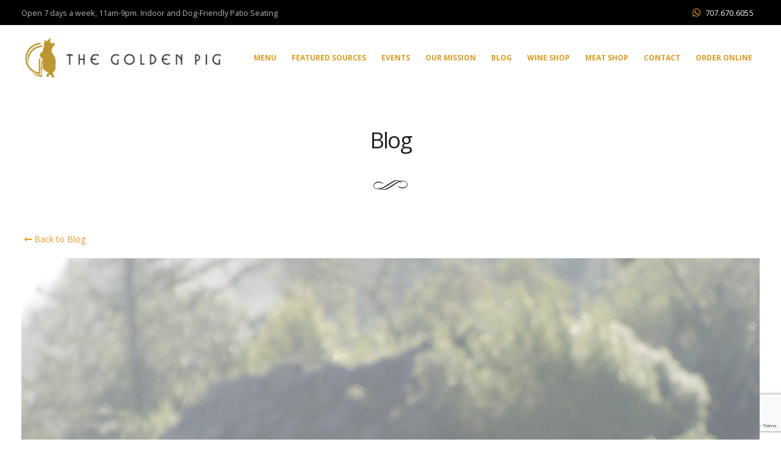

--- FILE ---
content_type: text/html; charset=UTF-8
request_url: https://thegoldenpig.com/farm-vs-factory-part-1/
body_size: 18519
content:
<!DOCTYPE html>
<html lang="en-US">
<head>
	<meta charset="UTF-8">
	<!--[if IE]><meta http-equiv='X-UA-Compatible' content='IE=edge,chrome=1'><![endif]-->
	<meta name="viewport" content="width=device-width, initial-scale=1.0, minimum-scale=1.0">
	<link rel="profile" href="http://gmpg.org/xfn/11" />
	<link rel="pingback" href="https://thegoldenpig.com/xmlrpc.php" />

		<link rel="shortcut icon" href="//thegoldenpig.com/wp-content/uploads/2023/10/gp-logo-sq.jpg" type="image/x-icon" />
		<link rel="apple-touch-icon" href="//thegoldenpig.com/wp-content/uploads/2023/10/gp-logo-sq.jpg">
		<link rel="apple-touch-icon" sizes="120x120" href="//thegoldenpig.com/wp-content/uploads/2023/10/gp-logo-sq.jpg">
		<link rel="apple-touch-icon" sizes="76x76" href="//thegoldenpig.com/wp-content/uploads/2023/10/gp-logo-sq.jpg">
		<link rel="apple-touch-icon" sizes="152x152" href="//thegoldenpig.com/wp-content/uploads/2023/10/gp-logo-sq.jpg">
	<meta name='robots' content='index, follow, max-image-preview:large, max-snippet:-1, max-video-preview:-1' />
	<style>img:is([sizes="auto" i], [sizes^="auto," i]) { contain-intrinsic-size: 3000px 1500px }</style>
	
	<!-- This site is optimized with the Yoast SEO plugin v26.7 - https://yoast.com/wordpress/plugins/seo/ -->
	<title>Farm vs. Factory Part 1 - The Golden Pig</title>
	<link rel="canonical" href="https://thegoldenpig.com/farm-vs-factory-part-1/" />
	<meta property="og:locale" content="en_US" />
	<meta property="og:type" content="article" />
	<meta property="og:title" content="Farm vs. Factory Part 1 - The Golden Pig" />
	<meta property="og:description" content="Which came first, the recipes or the cow? The answer to this question may determine whether a restaurant’s menu is Farm Driven or Chef Driven. In a typical restaurant, the food concept is created, a menu is devised, and ingredients are purchased to piece those recipes together, i.e. Chef Driven. The Golden Pig was founded [&hellip;]" />
	<meta property="og:url" content="https://thegoldenpig.com/farm-vs-factory-part-1/" />
	<meta property="og:site_name" content="The Golden Pig" />
	<meta property="article:published_time" content="2018-10-26T00:59:56+00:00" />
	<meta property="article:modified_time" content="2021-03-27T22:00:44+00:00" />
	<meta property="og:image" content="https://thegoldenpig.com/wp-content/uploads/2018/10/2015-12-11-100844.jpg" />
	<meta property="og:image:width" content="1800" />
	<meta property="og:image:height" content="1440" />
	<meta property="og:image:type" content="image/jpeg" />
	<meta name="author" content="siteadmin" />
	<meta name="twitter:card" content="summary_large_image" />
	<meta name="twitter:label1" content="Written by" />
	<meta name="twitter:data1" content="siteadmin" />
	<meta name="twitter:label2" content="Est. reading time" />
	<meta name="twitter:data2" content="3 minutes" />
	<script type="application/ld+json" class="yoast-schema-graph">{"@context":"https://schema.org","@graph":[{"@type":"Article","@id":"https://thegoldenpig.com/farm-vs-factory-part-1/#article","isPartOf":{"@id":"https://thegoldenpig.com/farm-vs-factory-part-1/"},"author":{"name":"siteadmin","@id":"https://thegoldenpig.com/#/schema/person/d35932af3cc8bafc8e3e661952b65b7c"},"headline":"Farm vs. Factory Part 1","datePublished":"2018-10-26T00:59:56+00:00","dateModified":"2021-03-27T22:00:44+00:00","mainEntityOfPage":{"@id":"https://thegoldenpig.com/farm-vs-factory-part-1/"},"wordCount":571,"image":{"@id":"https://thegoldenpig.com/farm-vs-factory-part-1/#primaryimage"},"thumbnailUrl":"https://thegoldenpig.com/wp-content/uploads/2018/10/2015-12-11-100844.jpg","keywords":["factory farmed","Farm To Table","food"],"articleSection":["FARM DRIVEN"],"inLanguage":"en-US"},{"@type":"WebPage","@id":"https://thegoldenpig.com/farm-vs-factory-part-1/","url":"https://thegoldenpig.com/farm-vs-factory-part-1/","name":"Farm vs. Factory Part 1 - The Golden Pig","isPartOf":{"@id":"https://thegoldenpig.com/#website"},"primaryImageOfPage":{"@id":"https://thegoldenpig.com/farm-vs-factory-part-1/#primaryimage"},"image":{"@id":"https://thegoldenpig.com/farm-vs-factory-part-1/#primaryimage"},"thumbnailUrl":"https://thegoldenpig.com/wp-content/uploads/2018/10/2015-12-11-100844.jpg","datePublished":"2018-10-26T00:59:56+00:00","dateModified":"2021-03-27T22:00:44+00:00","author":{"@id":"https://thegoldenpig.com/#/schema/person/d35932af3cc8bafc8e3e661952b65b7c"},"breadcrumb":{"@id":"https://thegoldenpig.com/farm-vs-factory-part-1/#breadcrumb"},"inLanguage":"en-US","potentialAction":[{"@type":"ReadAction","target":["https://thegoldenpig.com/farm-vs-factory-part-1/"]}]},{"@type":"ImageObject","inLanguage":"en-US","@id":"https://thegoldenpig.com/farm-vs-factory-part-1/#primaryimage","url":"https://thegoldenpig.com/wp-content/uploads/2018/10/2015-12-11-100844.jpg","contentUrl":"https://thegoldenpig.com/wp-content/uploads/2018/10/2015-12-11-100844.jpg","width":1800,"height":1440},{"@type":"BreadcrumbList","@id":"https://thegoldenpig.com/farm-vs-factory-part-1/#breadcrumb","itemListElement":[{"@type":"ListItem","position":1,"name":"Home","item":"https://thegoldenpig.com/"},{"@type":"ListItem","position":2,"name":"Blog","item":"https://thegoldenpig.com/blog/"},{"@type":"ListItem","position":3,"name":"Farm vs. Factory Part 1"}]},{"@type":"WebSite","@id":"https://thegoldenpig.com/#website","url":"https://thegoldenpig.com/","name":"The Golden Pig","description":"Farm Driven","potentialAction":[{"@type":"SearchAction","target":{"@type":"EntryPoint","urlTemplate":"https://thegoldenpig.com/?s={search_term_string}"},"query-input":{"@type":"PropertyValueSpecification","valueRequired":true,"valueName":"search_term_string"}}],"inLanguage":"en-US"},{"@type":"Person","@id":"https://thegoldenpig.com/#/schema/person/d35932af3cc8bafc8e3e661952b65b7c","name":"siteadmin","image":{"@type":"ImageObject","inLanguage":"en-US","@id":"https://thegoldenpig.com/#/schema/person/image/","url":"https://secure.gravatar.com/avatar/9178ca96b601c7bf63c50cb4902183c3531e19ea925f55efea3616cac04277f2?s=96&d=mm&r=g","contentUrl":"https://secure.gravatar.com/avatar/9178ca96b601c7bf63c50cb4902183c3531e19ea925f55efea3616cac04277f2?s=96&d=mm&r=g","caption":"siteadmin"},"sameAs":["https://thegoldenpig.com"],"url":"https://thegoldenpig.com/author/siteadmin/"}]}</script>
	<!-- / Yoast SEO plugin. -->


<link rel="alternate" type="application/rss+xml" title="The Golden Pig &raquo; Feed" href="https://thegoldenpig.com/feed/" />
<link rel="alternate" type="application/rss+xml" title="The Golden Pig &raquo; Comments Feed" href="https://thegoldenpig.com/comments/feed/" />
<script>
window._wpemojiSettings = {"baseUrl":"https:\/\/s.w.org\/images\/core\/emoji\/16.0.1\/72x72\/","ext":".png","svgUrl":"https:\/\/s.w.org\/images\/core\/emoji\/16.0.1\/svg\/","svgExt":".svg","source":{"concatemoji":"https:\/\/thegoldenpig.com\/wp-includes\/js\/wp-emoji-release.min.js?ver=6.8.3"}};
/*! This file is auto-generated */
!function(s,n){var o,i,e;function c(e){try{var t={supportTests:e,timestamp:(new Date).valueOf()};sessionStorage.setItem(o,JSON.stringify(t))}catch(e){}}function p(e,t,n){e.clearRect(0,0,e.canvas.width,e.canvas.height),e.fillText(t,0,0);var t=new Uint32Array(e.getImageData(0,0,e.canvas.width,e.canvas.height).data),a=(e.clearRect(0,0,e.canvas.width,e.canvas.height),e.fillText(n,0,0),new Uint32Array(e.getImageData(0,0,e.canvas.width,e.canvas.height).data));return t.every(function(e,t){return e===a[t]})}function u(e,t){e.clearRect(0,0,e.canvas.width,e.canvas.height),e.fillText(t,0,0);for(var n=e.getImageData(16,16,1,1),a=0;a<n.data.length;a++)if(0!==n.data[a])return!1;return!0}function f(e,t,n,a){switch(t){case"flag":return n(e,"\ud83c\udff3\ufe0f\u200d\u26a7\ufe0f","\ud83c\udff3\ufe0f\u200b\u26a7\ufe0f")?!1:!n(e,"\ud83c\udde8\ud83c\uddf6","\ud83c\udde8\u200b\ud83c\uddf6")&&!n(e,"\ud83c\udff4\udb40\udc67\udb40\udc62\udb40\udc65\udb40\udc6e\udb40\udc67\udb40\udc7f","\ud83c\udff4\u200b\udb40\udc67\u200b\udb40\udc62\u200b\udb40\udc65\u200b\udb40\udc6e\u200b\udb40\udc67\u200b\udb40\udc7f");case"emoji":return!a(e,"\ud83e\udedf")}return!1}function g(e,t,n,a){var r="undefined"!=typeof WorkerGlobalScope&&self instanceof WorkerGlobalScope?new OffscreenCanvas(300,150):s.createElement("canvas"),o=r.getContext("2d",{willReadFrequently:!0}),i=(o.textBaseline="top",o.font="600 32px Arial",{});return e.forEach(function(e){i[e]=t(o,e,n,a)}),i}function t(e){var t=s.createElement("script");t.src=e,t.defer=!0,s.head.appendChild(t)}"undefined"!=typeof Promise&&(o="wpEmojiSettingsSupports",i=["flag","emoji"],n.supports={everything:!0,everythingExceptFlag:!0},e=new Promise(function(e){s.addEventListener("DOMContentLoaded",e,{once:!0})}),new Promise(function(t){var n=function(){try{var e=JSON.parse(sessionStorage.getItem(o));if("object"==typeof e&&"number"==typeof e.timestamp&&(new Date).valueOf()<e.timestamp+604800&&"object"==typeof e.supportTests)return e.supportTests}catch(e){}return null}();if(!n){if("undefined"!=typeof Worker&&"undefined"!=typeof OffscreenCanvas&&"undefined"!=typeof URL&&URL.createObjectURL&&"undefined"!=typeof Blob)try{var e="postMessage("+g.toString()+"("+[JSON.stringify(i),f.toString(),p.toString(),u.toString()].join(",")+"));",a=new Blob([e],{type:"text/javascript"}),r=new Worker(URL.createObjectURL(a),{name:"wpTestEmojiSupports"});return void(r.onmessage=function(e){c(n=e.data),r.terminate(),t(n)})}catch(e){}c(n=g(i,f,p,u))}t(n)}).then(function(e){for(var t in e)n.supports[t]=e[t],n.supports.everything=n.supports.everything&&n.supports[t],"flag"!==t&&(n.supports.everythingExceptFlag=n.supports.everythingExceptFlag&&n.supports[t]);n.supports.everythingExceptFlag=n.supports.everythingExceptFlag&&!n.supports.flag,n.DOMReady=!1,n.readyCallback=function(){n.DOMReady=!0}}).then(function(){return e}).then(function(){var e;n.supports.everything||(n.readyCallback(),(e=n.source||{}).concatemoji?t(e.concatemoji):e.wpemoji&&e.twemoji&&(t(e.twemoji),t(e.wpemoji)))}))}((window,document),window._wpemojiSettings);
</script>
<style id='wp-emoji-styles-inline-css'>

	img.wp-smiley, img.emoji {
		display: inline !important;
		border: none !important;
		box-shadow: none !important;
		height: 1em !important;
		width: 1em !important;
		margin: 0 0.07em !important;
		vertical-align: -0.1em !important;
		background: none !important;
		padding: 0 !important;
	}
</style>
<link rel='stylesheet' id='wp-block-library-css' href='https://thegoldenpig.com/wp-includes/css/dist/block-library/style.min.css?ver=6.8.3' media='all' />
<style id='wp-block-library-theme-inline-css'>
.wp-block-audio :where(figcaption){color:#555;font-size:13px;text-align:center}.is-dark-theme .wp-block-audio :where(figcaption){color:#ffffffa6}.wp-block-audio{margin:0 0 1em}.wp-block-code{border:1px solid #ccc;border-radius:4px;font-family:Menlo,Consolas,monaco,monospace;padding:.8em 1em}.wp-block-embed :where(figcaption){color:#555;font-size:13px;text-align:center}.is-dark-theme .wp-block-embed :where(figcaption){color:#ffffffa6}.wp-block-embed{margin:0 0 1em}.blocks-gallery-caption{color:#555;font-size:13px;text-align:center}.is-dark-theme .blocks-gallery-caption{color:#ffffffa6}:root :where(.wp-block-image figcaption){color:#555;font-size:13px;text-align:center}.is-dark-theme :root :where(.wp-block-image figcaption){color:#ffffffa6}.wp-block-image{margin:0 0 1em}.wp-block-pullquote{border-bottom:4px solid;border-top:4px solid;color:currentColor;margin-bottom:1.75em}.wp-block-pullquote cite,.wp-block-pullquote footer,.wp-block-pullquote__citation{color:currentColor;font-size:.8125em;font-style:normal;text-transform:uppercase}.wp-block-quote{border-left:.25em solid;margin:0 0 1.75em;padding-left:1em}.wp-block-quote cite,.wp-block-quote footer{color:currentColor;font-size:.8125em;font-style:normal;position:relative}.wp-block-quote:where(.has-text-align-right){border-left:none;border-right:.25em solid;padding-left:0;padding-right:1em}.wp-block-quote:where(.has-text-align-center){border:none;padding-left:0}.wp-block-quote.is-large,.wp-block-quote.is-style-large,.wp-block-quote:where(.is-style-plain){border:none}.wp-block-search .wp-block-search__label{font-weight:700}.wp-block-search__button{border:1px solid #ccc;padding:.375em .625em}:where(.wp-block-group.has-background){padding:1.25em 2.375em}.wp-block-separator.has-css-opacity{opacity:.4}.wp-block-separator{border:none;border-bottom:2px solid;margin-left:auto;margin-right:auto}.wp-block-separator.has-alpha-channel-opacity{opacity:1}.wp-block-separator:not(.is-style-wide):not(.is-style-dots){width:100px}.wp-block-separator.has-background:not(.is-style-dots){border-bottom:none;height:1px}.wp-block-separator.has-background:not(.is-style-wide):not(.is-style-dots){height:2px}.wp-block-table{margin:0 0 1em}.wp-block-table td,.wp-block-table th{word-break:normal}.wp-block-table :where(figcaption){color:#555;font-size:13px;text-align:center}.is-dark-theme .wp-block-table :where(figcaption){color:#ffffffa6}.wp-block-video :where(figcaption){color:#555;font-size:13px;text-align:center}.is-dark-theme .wp-block-video :where(figcaption){color:#ffffffa6}.wp-block-video{margin:0 0 1em}:root :where(.wp-block-template-part.has-background){margin-bottom:0;margin-top:0;padding:1.25em 2.375em}
</style>
<style id='classic-theme-styles-inline-css'>
/*! This file is auto-generated */
.wp-block-button__link{color:#fff;background-color:#32373c;border-radius:9999px;box-shadow:none;text-decoration:none;padding:calc(.667em + 2px) calc(1.333em + 2px);font-size:1.125em}.wp-block-file__button{background:#32373c;color:#fff;text-decoration:none}
</style>
<style id='global-styles-inline-css'>
:root{--wp--preset--aspect-ratio--square: 1;--wp--preset--aspect-ratio--4-3: 4/3;--wp--preset--aspect-ratio--3-4: 3/4;--wp--preset--aspect-ratio--3-2: 3/2;--wp--preset--aspect-ratio--2-3: 2/3;--wp--preset--aspect-ratio--16-9: 16/9;--wp--preset--aspect-ratio--9-16: 9/16;--wp--preset--color--black: #000000;--wp--preset--color--cyan-bluish-gray: #abb8c3;--wp--preset--color--white: #ffffff;--wp--preset--color--pale-pink: #f78da7;--wp--preset--color--vivid-red: #cf2e2e;--wp--preset--color--luminous-vivid-orange: #ff6900;--wp--preset--color--luminous-vivid-amber: #fcb900;--wp--preset--color--light-green-cyan: #7bdcb5;--wp--preset--color--vivid-green-cyan: #00d084;--wp--preset--color--pale-cyan-blue: #8ed1fc;--wp--preset--color--vivid-cyan-blue: #0693e3;--wp--preset--color--vivid-purple: #9b51e0;--wp--preset--color--primary: #e09b23;--wp--preset--color--secondary: #344257;--wp--preset--color--tertiary: #d1e7e7;--wp--preset--color--quaternary: #edeada;--wp--preset--color--dark: #2e353e;--wp--preset--color--light: #ffffff;--wp--preset--gradient--vivid-cyan-blue-to-vivid-purple: linear-gradient(135deg,rgba(6,147,227,1) 0%,rgb(155,81,224) 100%);--wp--preset--gradient--light-green-cyan-to-vivid-green-cyan: linear-gradient(135deg,rgb(122,220,180) 0%,rgb(0,208,130) 100%);--wp--preset--gradient--luminous-vivid-amber-to-luminous-vivid-orange: linear-gradient(135deg,rgba(252,185,0,1) 0%,rgba(255,105,0,1) 100%);--wp--preset--gradient--luminous-vivid-orange-to-vivid-red: linear-gradient(135deg,rgba(255,105,0,1) 0%,rgb(207,46,46) 100%);--wp--preset--gradient--very-light-gray-to-cyan-bluish-gray: linear-gradient(135deg,rgb(238,238,238) 0%,rgb(169,184,195) 100%);--wp--preset--gradient--cool-to-warm-spectrum: linear-gradient(135deg,rgb(74,234,220) 0%,rgb(151,120,209) 20%,rgb(207,42,186) 40%,rgb(238,44,130) 60%,rgb(251,105,98) 80%,rgb(254,248,76) 100%);--wp--preset--gradient--blush-light-purple: linear-gradient(135deg,rgb(255,206,236) 0%,rgb(152,150,240) 100%);--wp--preset--gradient--blush-bordeaux: linear-gradient(135deg,rgb(254,205,165) 0%,rgb(254,45,45) 50%,rgb(107,0,62) 100%);--wp--preset--gradient--luminous-dusk: linear-gradient(135deg,rgb(255,203,112) 0%,rgb(199,81,192) 50%,rgb(65,88,208) 100%);--wp--preset--gradient--pale-ocean: linear-gradient(135deg,rgb(255,245,203) 0%,rgb(182,227,212) 50%,rgb(51,167,181) 100%);--wp--preset--gradient--electric-grass: linear-gradient(135deg,rgb(202,248,128) 0%,rgb(113,206,126) 100%);--wp--preset--gradient--midnight: linear-gradient(135deg,rgb(2,3,129) 0%,rgb(40,116,252) 100%);--wp--preset--font-size--small: 13px;--wp--preset--font-size--medium: 20px;--wp--preset--font-size--large: 36px;--wp--preset--font-size--x-large: 42px;--wp--preset--spacing--20: 0.44rem;--wp--preset--spacing--30: 0.67rem;--wp--preset--spacing--40: 1rem;--wp--preset--spacing--50: 1.5rem;--wp--preset--spacing--60: 2.25rem;--wp--preset--spacing--70: 3.38rem;--wp--preset--spacing--80: 5.06rem;--wp--preset--shadow--natural: 6px 6px 9px rgba(0, 0, 0, 0.2);--wp--preset--shadow--deep: 12px 12px 50px rgba(0, 0, 0, 0.4);--wp--preset--shadow--sharp: 6px 6px 0px rgba(0, 0, 0, 0.2);--wp--preset--shadow--outlined: 6px 6px 0px -3px rgba(255, 255, 255, 1), 6px 6px rgba(0, 0, 0, 1);--wp--preset--shadow--crisp: 6px 6px 0px rgba(0, 0, 0, 1);}:where(.is-layout-flex){gap: 0.5em;}:where(.is-layout-grid){gap: 0.5em;}body .is-layout-flex{display: flex;}.is-layout-flex{flex-wrap: wrap;align-items: center;}.is-layout-flex > :is(*, div){margin: 0;}body .is-layout-grid{display: grid;}.is-layout-grid > :is(*, div){margin: 0;}:where(.wp-block-columns.is-layout-flex){gap: 2em;}:where(.wp-block-columns.is-layout-grid){gap: 2em;}:where(.wp-block-post-template.is-layout-flex){gap: 1.25em;}:where(.wp-block-post-template.is-layout-grid){gap: 1.25em;}.has-black-color{color: var(--wp--preset--color--black) !important;}.has-cyan-bluish-gray-color{color: var(--wp--preset--color--cyan-bluish-gray) !important;}.has-white-color{color: var(--wp--preset--color--white) !important;}.has-pale-pink-color{color: var(--wp--preset--color--pale-pink) !important;}.has-vivid-red-color{color: var(--wp--preset--color--vivid-red) !important;}.has-luminous-vivid-orange-color{color: var(--wp--preset--color--luminous-vivid-orange) !important;}.has-luminous-vivid-amber-color{color: var(--wp--preset--color--luminous-vivid-amber) !important;}.has-light-green-cyan-color{color: var(--wp--preset--color--light-green-cyan) !important;}.has-vivid-green-cyan-color{color: var(--wp--preset--color--vivid-green-cyan) !important;}.has-pale-cyan-blue-color{color: var(--wp--preset--color--pale-cyan-blue) !important;}.has-vivid-cyan-blue-color{color: var(--wp--preset--color--vivid-cyan-blue) !important;}.has-vivid-purple-color{color: var(--wp--preset--color--vivid-purple) !important;}.has-black-background-color{background-color: var(--wp--preset--color--black) !important;}.has-cyan-bluish-gray-background-color{background-color: var(--wp--preset--color--cyan-bluish-gray) !important;}.has-white-background-color{background-color: var(--wp--preset--color--white) !important;}.has-pale-pink-background-color{background-color: var(--wp--preset--color--pale-pink) !important;}.has-vivid-red-background-color{background-color: var(--wp--preset--color--vivid-red) !important;}.has-luminous-vivid-orange-background-color{background-color: var(--wp--preset--color--luminous-vivid-orange) !important;}.has-luminous-vivid-amber-background-color{background-color: var(--wp--preset--color--luminous-vivid-amber) !important;}.has-light-green-cyan-background-color{background-color: var(--wp--preset--color--light-green-cyan) !important;}.has-vivid-green-cyan-background-color{background-color: var(--wp--preset--color--vivid-green-cyan) !important;}.has-pale-cyan-blue-background-color{background-color: var(--wp--preset--color--pale-cyan-blue) !important;}.has-vivid-cyan-blue-background-color{background-color: var(--wp--preset--color--vivid-cyan-blue) !important;}.has-vivid-purple-background-color{background-color: var(--wp--preset--color--vivid-purple) !important;}.has-black-border-color{border-color: var(--wp--preset--color--black) !important;}.has-cyan-bluish-gray-border-color{border-color: var(--wp--preset--color--cyan-bluish-gray) !important;}.has-white-border-color{border-color: var(--wp--preset--color--white) !important;}.has-pale-pink-border-color{border-color: var(--wp--preset--color--pale-pink) !important;}.has-vivid-red-border-color{border-color: var(--wp--preset--color--vivid-red) !important;}.has-luminous-vivid-orange-border-color{border-color: var(--wp--preset--color--luminous-vivid-orange) !important;}.has-luminous-vivid-amber-border-color{border-color: var(--wp--preset--color--luminous-vivid-amber) !important;}.has-light-green-cyan-border-color{border-color: var(--wp--preset--color--light-green-cyan) !important;}.has-vivid-green-cyan-border-color{border-color: var(--wp--preset--color--vivid-green-cyan) !important;}.has-pale-cyan-blue-border-color{border-color: var(--wp--preset--color--pale-cyan-blue) !important;}.has-vivid-cyan-blue-border-color{border-color: var(--wp--preset--color--vivid-cyan-blue) !important;}.has-vivid-purple-border-color{border-color: var(--wp--preset--color--vivid-purple) !important;}.has-vivid-cyan-blue-to-vivid-purple-gradient-background{background: var(--wp--preset--gradient--vivid-cyan-blue-to-vivid-purple) !important;}.has-light-green-cyan-to-vivid-green-cyan-gradient-background{background: var(--wp--preset--gradient--light-green-cyan-to-vivid-green-cyan) !important;}.has-luminous-vivid-amber-to-luminous-vivid-orange-gradient-background{background: var(--wp--preset--gradient--luminous-vivid-amber-to-luminous-vivid-orange) !important;}.has-luminous-vivid-orange-to-vivid-red-gradient-background{background: var(--wp--preset--gradient--luminous-vivid-orange-to-vivid-red) !important;}.has-very-light-gray-to-cyan-bluish-gray-gradient-background{background: var(--wp--preset--gradient--very-light-gray-to-cyan-bluish-gray) !important;}.has-cool-to-warm-spectrum-gradient-background{background: var(--wp--preset--gradient--cool-to-warm-spectrum) !important;}.has-blush-light-purple-gradient-background{background: var(--wp--preset--gradient--blush-light-purple) !important;}.has-blush-bordeaux-gradient-background{background: var(--wp--preset--gradient--blush-bordeaux) !important;}.has-luminous-dusk-gradient-background{background: var(--wp--preset--gradient--luminous-dusk) !important;}.has-pale-ocean-gradient-background{background: var(--wp--preset--gradient--pale-ocean) !important;}.has-electric-grass-gradient-background{background: var(--wp--preset--gradient--electric-grass) !important;}.has-midnight-gradient-background{background: var(--wp--preset--gradient--midnight) !important;}.has-small-font-size{font-size: var(--wp--preset--font-size--small) !important;}.has-medium-font-size{font-size: var(--wp--preset--font-size--medium) !important;}.has-large-font-size{font-size: var(--wp--preset--font-size--large) !important;}.has-x-large-font-size{font-size: var(--wp--preset--font-size--x-large) !important;}
:where(.wp-block-post-template.is-layout-flex){gap: 1.25em;}:where(.wp-block-post-template.is-layout-grid){gap: 1.25em;}
:where(.wp-block-columns.is-layout-flex){gap: 2em;}:where(.wp-block-columns.is-layout-grid){gap: 2em;}
:root :where(.wp-block-pullquote){font-size: 1.5em;line-height: 1.6;}
</style>
<link rel='stylesheet' id='automatic-upload-images-css' href='https://thegoldenpig.com/wp-content/plugins/automatic-upload-images/public/css/automatic-upload-images-public.css?ver=1.0.0' media='all' />
<link rel='stylesheet' id='contact-form-7-css' href='https://thegoldenpig.com/wp-content/plugins/contact-form-7/includes/css/styles.css?ver=6.1.4' media='all' />
<link rel='stylesheet' id='mp-restaurant-menu-font-css' href='https://thegoldenpig.com/wp-content/plugins/mp-restaurant-menu/media/css/lib/mp-restaurant-menu-font.min.css?ver=2.4.9' media='all' />
<link rel='stylesheet' id='mprm-style-css' href='https://thegoldenpig.com/wp-content/plugins/mp-restaurant-menu/media/css/style.min.css?ver=2.4.9' media='all' />
<link rel='stylesheet' id='rs-plugin-settings-css' href='https://thegoldenpig.com/wp-content/plugins/revslider/public/assets/css/rs6.css?ver=6.3.5' media='all' />
<style id='rs-plugin-settings-inline-css'>
#rs-demo-id {}
.tparrows:before{color:#e09b23;text-shadow:0 0 3px #fff;}.revslider-initialised .tp-loader{z-index:18;}
</style>
<link rel='stylesheet' id='wp-components-css' href='https://thegoldenpig.com/wp-includes/css/dist/components/style.min.css?ver=6.8.3' media='all' />
<link rel='stylesheet' id='godaddy-styles-css' href='https://thegoldenpig.com/wp-content/mu-plugins/vendor/wpex/godaddy-launch/includes/Dependencies/GoDaddy/Styles/build/latest.css?ver=2.0.2' media='all' />
<link rel='stylesheet' id='js_composer_front-css' href='https://thegoldenpig.com/wp-content/plugins/js_composer/assets/css/js_composer.min.css?ver=7.9' media='all' />
<link rel='stylesheet' id='bootstrap-css' href='https://thegoldenpig.com/wp-content/uploads/porto_styles/bootstrap.css?ver=6.0.5' media='all' />
<link rel='stylesheet' id='porto-plugins-css' href='https://thegoldenpig.com/wp-content/themes/porto/css/plugins.css?ver=6.8.3' media='all' />
<link rel='stylesheet' id='porto-theme-css' href='https://thegoldenpig.com/wp-content/themes/porto/css/theme.css?ver=6.8.3' media='all' />
<link rel='stylesheet' id='porto-shortcodes-css' href='https://thegoldenpig.com/wp-content/themes/porto/css/shortcodes.css?ver=6.0.5' media='all' />
<link rel='stylesheet' id='porto-dynamic-style-css' href='https://thegoldenpig.com/wp-content/uploads/porto_styles/dynamic_style.css?ver=6.0.5' media='all' />
<link rel='stylesheet' id='porto-style-css' href='https://thegoldenpig.com/wp-content/themes/porto/style.css?ver=6.8.3' media='all' />
<style id='porto-style-inline-css'>
#header .logo,.side-header-narrow-bar-logo{max-width:340px}@media (min-width:1270px){#header .logo{max-width:340px}}@media (max-width:991px){#header .logo{max-width:220px}}@media (max-width:767px){#header .logo{max-width:180px}}@media (min-width:992px){}.btn.btn-lg{padding:7px 14px}#header .header-top .header-contact{color:rgba(255,255,255,.7);font-size:1.15em}.header-top .ws-nowrap{padding-left:10px;padding-right:10px}#header .header-main .header-left{padding:20px 0}@media (min-width:768px){#header .block-inline{line-height:40px}}#nav-panel .ws-nowrap i{width:20px}#nav-panel .nav-pills > li{margin:0}#nav-panel .accordion-menu > li.menu-item > a,#nav-panel .accordion-menu > li.menu-item > .arrow{color:#344257}.no-breadcrumbs .main-content,body.woocommerce .main-content{padding-top:50px}.entry-title strong{font-weight:inherit}.footer-top,#footer .footer-bottom .footer-center{text-align:center}#footer .footer-bottom{padding-top:35px;padding-bottom:35px}.footer-bottom{font-size:15px;text-transform:uppercase}.footer-bottom .separator{padding:0 10px}#footer .footer-bottom .footer-center{color:rgba(255,255,255,0.25)}#footer .footer-bottom a,#footer .footer-bottom a:hover{color:inherit}.footer-bottom .separator{position:relative;font-size:10px;top:-2px}.widget.follow-us .share-links a{font-size:13px}.footer-wrapper .footer-top{padding-top:0;padding-bottom:0}.footer-wrapper .footer-top .container{max-width:100%;padding:0}#footer .footer-main > .container h3.widget-title{font-size:20px;color:#e09b23}#footer .footer-main > .container{text-align:center;padding-top:40px;padding-bottom:15px;font-size:14px;color:#fff}#footer .footer-bottom{padding-top:15px;padding-bottom:15px;color:#fff;font-size:14px}.footer-wrapper .footer-top{border-top:5px solid #2a3647}.thumb-info-custom{border:1px solid #ddd;position:relative}.thumb-info-custom .thumb-info{position:relative;overflow:visible;z-index:2}.thumb-info-custom:before{border:1px solid #ddd;bottom:-5px;content:"";height:5px;left:2px;position:absolute;right:2px;width:auto;z-index:0}.thumb-info-custom::after{border:1px solid #ddd;bottom:-9px;content:"";height:5px;left:5px;position:absolute;right:5px;width:auto;z-index:0}.thumb-info-custom .btn{margin:0 0 -40px;position:relative;z-index:10}.thumb-info-custom .thumb-info-caption img{margin-top:-40px;margin-bottom:10px}.sip .thumb-info-caption .font-size-md{min-height:80px;padding:0 10px}.menu-title{color:#a2a2a2;font-size:16px;margin:0 0 20px;padding:30px 0 10px;text-transform:uppercase}.tab-content .menu-title{margin-bottom:20px}.menu-item{margin-bottom:40px}[class*="col-"].menu-item{-webkit-flex:none;-ms-flex:none;flex:none;width:auto;max-width:none;min-height:initial;padding-left:0;padding-right:0}.tab-content .menu-item{margin-bottom:40px}.menu-item h4{color:#444;font-size:16px;font-weight:600;margin:0;padding:0;text-transform:uppercase}.menu-item .menu-item-price{font-size:16px;color:#999;float:right;margin:3px 15px 0 0}.menu-item p{font-size:14px;color:#999}.special-menu{list-style:none;margin:0;padding:0;text-align:left}.special-menu li{margin:0 0 32px 0;padding:0;clear:both}.special-menu img{float:left;margin:0 25px 0 0;max-width:68px}.special-menu h3{font-size:24px;padding:7px 0 4px 95px;margin:0;text-transform:none;font-family:Georgia,serif;font-style:italic}.special-menu h3 em{font-size:16px}.special-menu p{font-size:1.3em;font-family:Georgia,serif;font-style:italic;margin:0 0 0 95px;position:relative;display:block}.special-menu p span{background:#FFF;display:inline-block;position:relative;z-index:2;padding:0 10px 0 0}.special-menu p:before{border-bottom:2px dotted #ddd;content:"";height:1px;left:0;position:absolute;bottom:5px;width:100%;z-index:1}.special-menu .special-menu-price{background:#fff;display:inline-block;float:right;font-size:22px;margin-top:-26px;padding:0 0 0 10px;position:relative;z-index:3}.left-icon .porto-sicon-body,.right-icon .porto-sicon-body{position:relative;padding:40px}.left-icon .porto-sicon-body:before{content:"";width:30px;height:30px;background:#fff;position:absolute;top:50%;left:-14px;transform:rotate(45deg);margin-top:-15px}.right-icon .porto-sicon-body:before{z-index:1;content:"";width:30px;height:30px;background:#fff;position:absolute;top:50%;right:-14px;transform:rotate(45deg);margin-top:-15px}.mprm_widget .mprm-side.mprm-left-side img{max-width:100px}.mprm_widget .mprm-side.mprm-left-side{width:10% !important}.mprm_widget .mprm-side.mprm-right-side{width:90% !important;margin:0;padding-right:50px;position:relative}.mprm_widget .mprm-side.mprm-right-side .mprm-price-container{position:absolute;right:0;top:0;margin:0}.mprm_widget .mprm-side.mprm-right-side .mprm-price-container .mprm-price{font-size:22px;color:#2e353e !important;font-weight:700;background:#fff;padding-left:10px}.mprm-container .mprm-title{text-transform:none;font-family:Georgia,serif;font-style:italic;font-size:16px;color:#e09b23;font-weight:400 !important;letter-spacing:1px;background-color:#fff;position:relative;z-index:5;padding-right:10px}.mprm-container .mprm-excerpt.mprm-content-container{margin:10px 0 4px;font-family:Georgia,serif;font-style:italic;font-size:16px;color:#444}.mprm_widget .mprm-container .mprm-content-container.mprm-title{position:relative}.mprm_widget .mprm-container .mprm-content-container.mprm-title::before{border-bottom:2px dotted #ddd;content:"";height:1px;left:0;position:absolute;bottom:10px;width:100%;z-index:0}#header.sticky-header .header-main.sticky,#header.sticky-header .main-menu-wrap,.fixed-header #header.sticky-header .main-menu-wrap{box-shadow:0 3px 7px 0 rgba(0,0,0,0.15)}.page-id-11 .page-content .porto-inner-container .porto-wrap-container{max-width:992px}.page-id-11 .page-content .porto-inner-container .porto-wrap-container .wpb_wrapper.vc_column-inner{display:table-cell;vertical-align:middle;height:275px}.page-id-11 .page-content .porto-inner-container .porto-wrap-container .wpb_wrapper.vc_column-inner p{font-size:16px;line-height:28px}#footer .footer-bottom,.footer-wrapper.fixed #footer .footer-bottom{background-color:#344257 !important}html #topcontrol{background:#e09b23}html #topcontrol i{color:#fff}@media (max-width:991px){.special-menu p{padding-bottom:35px}.special-menu .special-menu-price{margin-top:-20px}}.owl-carousel.show-nav-title .owl-nav [class*="owl-"]{color:#e09b23}.owl-carousel .owl-nav .owl-prev:before{font-family:'Font Awesome 5 Free';font-weight:900;content:"\f053"}.owl-carousel .owl-nav .owl-next:before{font-family:'Font Awesome 5 Free';font-weight:900;content:"\f054"}.owl-carousel .owl-nav [class*="owl-"]{text-shadow:none}body.blog #main{background:#f4f4f4;border-top:5px solid #f1f1f1;padding-top:20px;padding-bottom:0;margin-top:30px}body.single-post .main-content{padding-top:20px}.blog-posts article.post-grid{margin-bottom:50px}#content .thumb-info-side-image{border-width:0}.post-item.style-4 .read-more{margin-top:15px}@media (max-width:991px){#content .thumb-info-side-image .post-image img{width:128px;margin-bottom:20px}}@media (max-width:575px){#content .thumb-info-side-image .post-image img{display:none}}#content .thumb-info-side-image .thumb-info-side-image-wrapper{margin-right:35px}@media (max-width:575px){#content .thumb-info-side-image .thumb-info-caption .thumb-info-caption-text{padding:15px}}.member-carousel .thumb-info{background:none}.member-carousel .member-image{margin-bottom:0}.rtl .thumb-info-icon-custom .thumb-info a:before{left:2px;right:20%}.rtl .thumb-info-icon-custom .thumb-info a:after{left:2px;right:50%}.rtl .porto-recent-members .owl-carousel.show-nav-title .owl-nav{left:15px;right:auto}.rtl.home #content .thumb-info-side-image .thumb-info-side-image-wrapper{margin-right:0;margin-left:20px}.rtl footer-center i{display:initial}.rtl .alignleft{float:right;margin:4px 0 7px 24px}.rtl #content .thumb-info-side-image .thumb-info-side-image-wrapper{margin-right:0;margin-left:35px}.rtl .fa-long-arrow-alt-right:before{content:"\f30a"}.rtl .menu-item .menu-item-price{float:left;margin:3px 0 0 15px}.rtl .special-menu{text-align:right}.rtl .special-menu img{margin:0 0 0 25px}.rtl .special-menu h3{padding-right:95px;padding-left:0}.rtl .special-menu p{margin-right:95px}.rtl .special-menu p span{padding-left:10px;padding-right:0}.rtl .special-menu p:before{left:auto;right:0}.rtl .special-menu .special-menu-price{float:left;padding-right:10px;padding-left:0}.post-type-archive-mp_menu_item .main-content-wrap .col-lg-3.right-sidebar{display:none}.post-type-archive-mp_menu_item .main-content-wrap .main-content.col-lg-9{-webkit-flex:0 0 100%;-ms-flex:0 0 100%;flex:0 0 100%;max-width:100%}.menu-content .mprm-container .mprm-excerpt.mprm-content-container{margin-bottom:12px !important;margin-top:0}.menu-content .mprm-container.mprm-widget-items.mprm-view-simple-list .mprm-simple-view-column .mprm-taxonomy-title{margin-bottom:15px;margin-top:25px;font-size:22px;line-height:1.2}.menu-content .mprm-container.mprm-widget-items.mprm-view-simple-list .mprm-simple-view-column:first-child .mprm-taxonomy-title{margin-top:0}.menu-content .mprm-container.mprm-widget-items.mprm-view-simple-list .type-mp_menu_item .mprm-flex-container-simple-view.mprm-list:first-child{margin:0}.menu-content .mprm-container .mprm-simple-view-column .mp_menu_item{margin-bottom:15px}.hide-menu-item{display:none}
</style>
<link rel='stylesheet' id='styles-child-css' href='https://thegoldenpig.com/wp-content/themes/porto-child/style.css?ver=6.8.3' media='all' />
<script src="https://thegoldenpig.com/wp-includes/js/jquery/jquery.min.js?ver=3.7.1" id="jquery-core-js"></script>
<script src="https://thegoldenpig.com/wp-includes/js/jquery/jquery-migrate.min.js?ver=3.4.1" id="jquery-migrate-js"></script>
<script src="https://thegoldenpig.com/wp-content/plugins/automatic-upload-images/public/js/automatic-upload-images-public.js?ver=1.0.0" id="automatic-upload-images-js"></script>
<script src="https://thegoldenpig.com/wp-content/plugins/revslider/public/assets/js/rbtools.min.js?ver=6.3.5" id="tp-tools-js"></script>
<script src="https://thegoldenpig.com/wp-content/plugins/revslider/public/assets/js/rs6.min.js?ver=6.3.5" id="revmin-js"></script>
<script></script><link rel="https://api.w.org/" href="https://thegoldenpig.com/wp-json/" /><link rel="alternate" title="JSON" type="application/json" href="https://thegoldenpig.com/wp-json/wp/v2/posts/1103" /><link rel="EditURI" type="application/rsd+xml" title="RSD" href="https://thegoldenpig.com/xmlrpc.php?rsd" />
<meta name="generator" content="WordPress 6.8.3" />
<link rel='shortlink' href='https://thegoldenpig.com/?p=1103' />
<link rel="alternate" title="oEmbed (JSON)" type="application/json+oembed" href="https://thegoldenpig.com/wp-json/oembed/1.0/embed?url=https%3A%2F%2Fthegoldenpig.com%2Ffarm-vs-factory-part-1%2F" />
<link rel="alternate" title="oEmbed (XML)" type="text/xml+oembed" href="https://thegoldenpig.com/wp-json/oembed/1.0/embed?url=https%3A%2F%2Fthegoldenpig.com%2Ffarm-vs-factory-part-1%2F&#038;format=xml" />
		<script type="text/javascript">
		WebFontConfig = {
			google: { families: [ 'Open+Sans:200,300,400,500,600,700,800','Shadows+Into+Light:400,700','Playfair+Display:400,700' ] }
		};
		(function(d) {
			var wf = d.createElement('script'), s = d.scripts[0];
			wf.src = 'https://thegoldenpig.com/wp-content/themes/porto/js/libs/webfont.js';
			wf.async = true;
			s.parentNode.insertBefore(wf, s);
		})(document);</script>
		<meta name="generator" content="Powered by WPBakery Page Builder - drag and drop page builder for WordPress."/>
<meta name="generator" content="Powered by Slider Revolution 6.3.5 - responsive, Mobile-Friendly Slider Plugin for WordPress with comfortable drag and drop interface." />
<script type="text/javascript">function setREVStartSize(e){
			//window.requestAnimationFrame(function() {				 
				window.RSIW = window.RSIW===undefined ? window.innerWidth : window.RSIW;	
				window.RSIH = window.RSIH===undefined ? window.innerHeight : window.RSIH;	
				try {								
					var pw = document.getElementById(e.c).parentNode.offsetWidth,
						newh;
					pw = pw===0 || isNaN(pw) ? window.RSIW : pw;
					e.tabw = e.tabw===undefined ? 0 : parseInt(e.tabw);
					e.thumbw = e.thumbw===undefined ? 0 : parseInt(e.thumbw);
					e.tabh = e.tabh===undefined ? 0 : parseInt(e.tabh);
					e.thumbh = e.thumbh===undefined ? 0 : parseInt(e.thumbh);
					e.tabhide = e.tabhide===undefined ? 0 : parseInt(e.tabhide);
					e.thumbhide = e.thumbhide===undefined ? 0 : parseInt(e.thumbhide);
					e.mh = e.mh===undefined || e.mh=="" || e.mh==="auto" ? 0 : parseInt(e.mh,0);		
					if(e.layout==="fullscreen" || e.l==="fullscreen") 						
						newh = Math.max(e.mh,window.RSIH);					
					else{					
						e.gw = Array.isArray(e.gw) ? e.gw : [e.gw];
						for (var i in e.rl) if (e.gw[i]===undefined || e.gw[i]===0) e.gw[i] = e.gw[i-1];					
						e.gh = e.el===undefined || e.el==="" || (Array.isArray(e.el) && e.el.length==0)? e.gh : e.el;
						e.gh = Array.isArray(e.gh) ? e.gh : [e.gh];
						for (var i in e.rl) if (e.gh[i]===undefined || e.gh[i]===0) e.gh[i] = e.gh[i-1];
											
						var nl = new Array(e.rl.length),
							ix = 0,						
							sl;					
						e.tabw = e.tabhide>=pw ? 0 : e.tabw;
						e.thumbw = e.thumbhide>=pw ? 0 : e.thumbw;
						e.tabh = e.tabhide>=pw ? 0 : e.tabh;
						e.thumbh = e.thumbhide>=pw ? 0 : e.thumbh;					
						for (var i in e.rl) nl[i] = e.rl[i]<window.RSIW ? 0 : e.rl[i];
						sl = nl[0];									
						for (var i in nl) if (sl>nl[i] && nl[i]>0) { sl = nl[i]; ix=i;}															
						var m = pw>(e.gw[ix]+e.tabw+e.thumbw) ? 1 : (pw-(e.tabw+e.thumbw)) / (e.gw[ix]);					
						newh =  (e.gh[ix] * m) + (e.tabh + e.thumbh);
					}				
					if(window.rs_init_css===undefined) window.rs_init_css = document.head.appendChild(document.createElement("style"));					
					document.getElementById(e.c).height = newh+"px";
					window.rs_init_css.innerHTML += "#"+e.c+"_wrapper { height: "+newh+"px }";				
				} catch(e){
					console.log("Failure at Presize of Slider:" + e)
				}					   
			//});
		  };</script>
<noscript><style> .wpb_animate_when_almost_visible { opacity: 1; }</style></noscript></head>
<body class="wp-singular post-template-default single single-post postid-1103 single-format-standard wp-embed-responsive wp-theme-porto wp-child-theme-porto-child full blog-1 wpb-js-composer js-comp-ver-7.9 vc_responsive">

	<div class="page-wrapper"><!-- page wrapper -->

		
								<!-- header wrapper -->
			<div class="header-wrapper">
								<header id="header" class="header-corporate header-15">
			<div class="header-top">
			<div class="container">
				<div class="header-left">
										<div class="block-inline"><div class="header-contact">Open 7 days a week, 11am-9pm. Indoor and Dog-Friendly Patio Seating
</div></div>				</div>
				<div class="header-right">
					<span class="welcome-msg"><ul class="nav nav-pills">
    <li>
        <span class="ws-nowrap"><i class="fab fa-whatsapp text-color-primary font-size-xl mr-1"></i> 707.670.6055</span>
    </li>
</ul></span>									</div>
			</div>
		</div>
	
	<div class="header-main">
		<div class="container">
			<div class="header-left">
					<div class="logo">
		<a href="https://thegoldenpig.com/" title="The Golden Pig - Farm Driven"  rel="home">
		<img class="img-responsive standard-logo retina-logo" src="//thegoldenpig.com/wp-content/uploads/2021/03/goldenpig-logo-web-1.340x68.png" alt="The Golden Pig" />	</a>
			</div>
					</div>

			<div class="header-right">
								<div id="main-menu"
				 class="show-header-top"				>
					<ul id="menu-main-menu" class="main-menu mega-menu show-arrow"><li id="nav-menu-item-382" class="menu-item menu-item-type-post_type menu-item-object-page narrow"><a href="https://thegoldenpig.com/menu/">Menu</a></li>
<li id="nav-menu-item-189" class="menu-item menu-item-type-post_type menu-item-object-page narrow"><a href="https://thegoldenpig.com/featured-sources/">Featured Sources</a></li>
<li id="nav-menu-item-1331" class="menu-item menu-item-type-post_type menu-item-object-page narrow"><a href="https://thegoldenpig.com/events/">Events</a></li>
<li id="nav-menu-item-179" class="menu-item menu-item-type-post_type menu-item-object-page narrow"><a href="https://thegoldenpig.com/about/">Our Mission</a></li>
<li id="nav-menu-item-177" class="menu-item menu-item-type-post_type menu-item-object-page narrow"><a href="https://thegoldenpig.com/blog/">Blog</a></li>
<li id="nav-menu-item-181" class="menu-item menu-item-type-custom menu-item-object-custom narrow"><a target="_blank" href="https://www.sipmendocino.com/">Wine Shop</a></li>
<li id="nav-menu-item-180" class="menu-item menu-item-type-custom menu-item-object-custom narrow"><a target="_blank" href="https://app.barn2door.com/QBy83/all?mc_cid=6e77a70066&#038;mc_eid=a1d719c723">Meat Shop</a></li>
<li id="nav-menu-item-1312" class="menu-item menu-item-type-post_type menu-item-object-page narrow"><a href="https://thegoldenpig.com/contact/">Contact</a></li>
<li id="nav-menu-item-1332" class="menu-item menu-item-type-custom menu-item-object-custom narrow"><a href="https://thegoldenpig.revelup.online/store/1/category/1/subcategory/2?y_source=1_NTQzMjU3NjYtNzE1LWxvY2F0aW9uLm9yZGVyX3VybA%3D%3D">Order Online</a></li>
</ul>				</div>
				
								<a class="mobile-toggle"><i class="fas fa-bars"></i></a>
			</div>
		</div>
		
<div id="nav-panel">
	<div class="container">
		<div class="mobile-nav-wrap">
		<div class="menu-wrap"><ul id="menu-main-menu-1" class="mobile-menu accordion-menu"><li id="accordion-menu-item-382" class="menu-item menu-item-type-post_type menu-item-object-page"><a href="https://thegoldenpig.com/menu/">Menu</a></li>
<li id="accordion-menu-item-189" class="menu-item menu-item-type-post_type menu-item-object-page"><a href="https://thegoldenpig.com/featured-sources/">Featured Sources</a></li>
<li id="accordion-menu-item-1331" class="menu-item menu-item-type-post_type menu-item-object-page"><a href="https://thegoldenpig.com/events/">Events</a></li>
<li id="accordion-menu-item-179" class="menu-item menu-item-type-post_type menu-item-object-page"><a href="https://thegoldenpig.com/about/">Our Mission</a></li>
<li id="accordion-menu-item-177" class="menu-item menu-item-type-post_type menu-item-object-page"><a href="https://thegoldenpig.com/blog/">Blog</a></li>
<li id="accordion-menu-item-181" class="menu-item menu-item-type-custom menu-item-object-custom"><a target="_blank" href="https://www.sipmendocino.com/">Wine Shop</a></li>
<li id="accordion-menu-item-180" class="menu-item menu-item-type-custom menu-item-object-custom"><a target="_blank" href="https://app.barn2door.com/QBy83/all?mc_cid=6e77a70066&#038;mc_eid=a1d719c723">Meat Shop</a></li>
<li id="accordion-menu-item-1312" class="menu-item menu-item-type-post_type menu-item-object-page"><a href="https://thegoldenpig.com/contact/">Contact</a></li>
<li id="accordion-menu-item-1332" class="menu-item menu-item-type-custom menu-item-object-custom"><a href="https://thegoldenpig.revelup.online/store/1/category/1/subcategory/2?y_source=1_NTQzMjU3NjYtNzE1LWxvY2F0aW9uLm9yZGVyX3VybA%3D%3D">Order Online</a></li>
</ul></div>		</div>
	</div>
</div>
	</div>
</header>

							</div>
			<!-- end header wrapper -->
		
		
							<div class="banner-container">
						<div id="banner-wrapper" class="">
							<div class="porto-block"><div class="vc_row wpb_row porto-inner-container"><div class="porto-wrap-container container"><div class="row"><div class="vc_column_container col-md-12"><div class="wpb_wrapper vc_column-inner"><h2 style="font-size: 36px;text-align: center" class="vc_custom_heading m-t-xxl m-b-sm">Blog</h2><div class="porto-separator taller  m-b-xlg"><style>.separator1842242887:after {background-image:url(https://thegoldenpig.com/wp-content/uploads/2016/08/custom-divider-1.png) !important;background-repeat:no-repeat !important;background-position:center center !important;height:16px !important;margin-top:-8px !important;}.separator1842242887 {height:16px !important;}</style><hr class="separator-line  align_center pattern separator1842242887"></div></div></div></div></div></div></div>						</div>
					</div>
					
		<div id="main" class="column1 boxed no-breadcrumbs"><!-- main -->

			<div class="container">
			<div class="row main-content-wrap">

			<!-- main content -->
			<div class="main-content col-lg-12">

			

<div id="content" role="main">

								<a class="inline-block m-b-md" href="https://thegoldenpig.com/blog/"><i class="fas fa-long-arrow-alt-left p-l-xs"></i> Back to Blog</a>
			
<article class="post-full post-title-simple post-1103 post type-post status-publish format-standard has-post-thumbnail hentry category-farm-driven tag-factory-farmed tag-farm-to-table tag-food">

		<div class="post-image single">
		<div class="post-slideshow porto-carousel owl-carousel nav-inside nav-inside-center nav-style-2 show-nav-hover has-ccols ccols-1" data-plugin-options='{"nav":true}'>
											<div>
								<div class="img-thumbnail">
						<img width="1800" height="1440" src="https://thegoldenpig.com/wp-content/uploads/2018/10/2015-12-11-100844.jpg" class="owl-lazy img-responsive" alt="" decoding="async" fetchpriority="high" srcset="https://thegoldenpig.com/wp-content/uploads/2018/10/2015-12-11-100844.jpg 1800w, https://thegoldenpig.com/wp-content/uploads/2018/10/2015-12-11-100844-1024x819.jpg 1024w, https://thegoldenpig.com/wp-content/uploads/2018/10/2015-12-11-100844-768x614.jpg 768w, https://thegoldenpig.com/wp-content/uploads/2018/10/2015-12-11-100844-1536x1229.jpg 1536w, https://thegoldenpig.com/wp-content/uploads/2018/10/2015-12-11-100844-640x512.jpg 640w, https://thegoldenpig.com/wp-content/uploads/2018/10/2015-12-11-100844-400x320.jpg 400w" sizes="(max-width: 1800px) 100vw, 1800px" />											</div>
								</div>
								</div>
		
			</div>

			<div class="post-date">
			<span class="day">26</span><span class="month">Oct</span><time datetime="2018-10-26">October 26, 2018</time>		</div>
	
	<div class="post-content">
					<h2 class="entry-title">Farm vs. Factory Part 1</h2>
				<span class="vcard" style="display: none;"><span class="fn"><a href="https://thegoldenpig.com/author/siteadmin/" title="Posts by siteadmin" rel="author">siteadmin</a></span></span><span class="updated" style="display:none">2021-03-27T22:00:44+00:00</span>		<div class="post-meta">
										<span class="meta-cats"><i class="far fa-folder"></i> <a href="https://thegoldenpig.com/category/farm-driven/" rel="category tag">FARM DRIVEN</a></span>
													<span class="meta-comments"><i class="far fa-comments"></i> <span>Comments Off<span class="screen-reader-text"> on Farm vs. Factory Part 1</span></span></span>
			
					</div>

		<div class="entry-content">
			<p><strong>Which came first, the recipes or the cow?</strong> The answer to this question may determine whether a restaurant’s menu is Farm Driven or Chef Driven. In a typical restaurant, the food concept is created, a menu is devised, and ingredients are purchased to piece those recipes together, i.e. Chef Driven.</p>
<p>The Golden Pig was founded to support its farm, Heart Arrow Ranch, in partnership with Mendocino Meats and other local farms in the area. First, we looked at the farm to see what was available and then crafted a menu using the entire animal – a total reversal of the norm – and the foundation of a Farm Driven restaurant.</p>
<p>Using whole animals with each carefully craft menu item has been a learning experience for us. The kitchen staff needs to know how to prepare and cook all the cuts of pork and beef. With poultry, any unsold whole rotisserie chicken is used for pot pie or nachos. Along with serving pork chops, the restaurant uses loin for schnitzel, belly for bacon, pork butt and picnic for pulled pork, and the head for paté. The cull sows are utilized and go into the signature all-pork hot dogs.</p>
<p>That’s why you’ll see our menu features “Select cuts”. Many meat eaters prefer specific select cuts, but all cuts of the animal must be utilized and sold at The Golden Pig, so very little is wasted. The time it takes to utilize an entire cow or pig was unknown in the beginning. Each cow, pig, and chicken is different from the one before. Ordering a steer means taking on about 400 to 500 pounds of trimmed and de-boned beef, but the exact amount is always different. Ordering a whole hog entails receiving 150 to 200 pounds of pork at a time. Consistency is very challenging.</p>
<p>At one end of the spectrum of meat production are small ranches that sell directly to customers and use holistic production models. At the other extreme, there is large-scale meatpacking, such as Tyson Foods and Cargill Meat Solutions. Commonly called factory farming, it is defined by efficiency, uniformity, and economy. However, it has a high cost when accounting for inhumane treatment of livestock, environmental pollution, and lack of flavor and nutrition in the final product. These are the meats pumped into McDonald’s Big Macs, chicken nuggets, and other fast food – convenient and cheap.</p>
<p>With factory-farmed pigs, the Yorkshire breed of pigs are prized for their lean meat, and Duroc pigs are valued for their fast growth, carcass yield (amount of edible meat from a carcass), and lean-gain efficiency. They are produced for volume and funnel easily from the “farm” (a CAFO, or confined animal feedlot operation) to processing to distribution. Whether you are a fast food restaurant or a fine dining establishment, it is much easier to execute your concept and buy pre-fabricated meat cuts to fit your menu.</p>
<p>The food system is not black and white. Medium-scale farms can use sustainable practices and produce a good final product – and also have the processing and distribution more accessible to them. A whole-hog barbeque joint in South Carolina may also use entire animals but purchase hogs raised in CAFOs.</p>
<p>For a Farm Driven restaurant like us, the menu is an authentic taste of the farm and the land, taking the whole animal from the local farm. Follow this three-part series over the next month.</p>
<p>&nbsp;</p>
<p>&nbsp;</p>
<p>&nbsp;</p>
		</div>

	</div>

	<div class="post-gap"></div>

					<div class="post-share post-block">
					<h3>Share this post</h3>
							<div class="share-links"><a href="https://www.facebook.com/sharer.php?u=https://thegoldenpig.com/farm-vs-factory-part-1/" target="_blank"  rel="nofollow" data-tooltip data-placement='bottom' title="Facebook" class="share-facebook">Facebook</a>
		<a href="https://twitter.com/intent/tweet?text=Farm+vs.+Factory+Part+1&amp;url=https://thegoldenpig.com/farm-vs-factory-part-1/" target="_blank"  rel="nofollow" data-tooltip data-placement='bottom' title="Twitter" class="share-twitter">Twitter</a>
		<a href="https://www.linkedin.com/shareArticle?mini=true&amp;url=https://thegoldenpig.com/farm-vs-factory-part-1/&amp;title=Farm+vs.+Factory+Part+1" target="_blank"  rel="nofollow" data-tooltip data-placement='bottom' title="LinkedIn" class="share-linkedin">LinkedIn</a>
		<a href="https://plus.google.com/share?url=https://thegoldenpig.com/farm-vs-factory-part-1/" target="_blank"  rel="nofollow" data-tooltip data-placement='bottom' title="Google +" class="share-googleplus">Google +</a>
		<a href="mailto:?subject=Farm+vs.+Factory+Part+1&amp;body=https://thegoldenpig.com/farm-vs-factory-part-1/" target="_blank"  rel="nofollow" data-tooltip data-placement='bottom' title="Email" class="share-email">Email</a>
	</div>			</div>
		
	

	
</article>

										<a class="inline-block m-t-md m-b-md" href="https://thegoldenpig.com/blog/"><i class="fas fa-long-arrow-alt-left p-l-xs"></i> Back to Blog</a>
									<hr class="tall"/>
					<div class="related-posts">
												<h4 class="sub-title">Related <strong>Posts</strong></h4>
						<div class="row">
							<div class="post-carousel porto-carousel owl-carousel show-nav-title" data-plugin-options="{&quot;themeConfig&quot;:true,&quot;lg&quot;:&quot;2&quot;,&quot;md&quot;:1,&quot;sm&quot;:1}">
							<div class="post-item style-4 post-title-simple"> <span class="thumb-info thumb-info-side-image thumb-info-no-zoom">
		<a href="https://thegoldenpig.com/have-you-ever-received-a-chicken-in-the-mail/"> <span class="post-image thumb-info-side-image-wrapper"> <img class="img-responsive" width="235" height="235" src="https://thegoldenpig.com/wp-content/uploads/2018/11/shutterstock_365900297-235x235.jpg" alt="" />
			</span> </a>
		<span class="thumb-info-caption"> <span class="thumb-info-caption-text"> <a class="post-title" href="https://thegoldenpig.com/have-you-ever-received-a-chicken-in-the-mail/">
			<h2 class="m-b-sm m-t-xs">
			Have you ever received a chicken in the mail?			</h2>
		</a>
		<div class="post-meta m-b-sm">
								November 13, 2018									 | 			<a href="https://thegoldenpig.com/category/farm-driven/" rel="category tag">FARM DRIVEN</a>									 | 			<span>Comments Off<span class="screen-reader-text"> on Have you ever received a chicken in the mail?</span></span>						</div>
		<p class="post-excerpt">Baby chicks are a symbol of spring. If you visit a local livestock and agriculture store, you know it is springtime when baby chicks for sale are peeping up a racket. Around here, it is common for people to raise a small flock of egg layers in their backyard....  <a class="read-more read-more-block" href="https://thegoldenpig.com/have-you-ever-received-a-chicken-in-the-mail/">Read More <i class="fas fa-long-arrow-alt-right"></i></a></p>	</span> </span> </span>
</div>
<div class="post-item style-4 post-title-simple"> <span class="thumb-info thumb-info-side-image thumb-info-no-zoom">
		<a href="https://thegoldenpig.com/farm-vs-factory-part-2/"> <span class="post-image thumb-info-side-image-wrapper"> <img class="img-responsive" width="235" height="235" src="https://thegoldenpig.com/wp-content/uploads/2019/06/Screen-Shot-2019-06-10-at-3.25.33-PM-235x235.png" alt="" />
			</span> </a>
		<span class="thumb-info-caption"> <span class="thumb-info-caption-text"> <a class="post-title" href="https://thegoldenpig.com/farm-vs-factory-part-2/">
			<h2 class="m-b-sm m-t-xs">
			Farm vs. Factory Part 2			</h2>
		</a>
		<div class="post-meta m-b-sm">
								June 12, 2019									 | 			<a href="https://thegoldenpig.com/category/farm-driven/" rel="category tag">FARM DRIVEN</a>									 | 			<span>Comments Off<span class="screen-reader-text"> on Farm vs. Factory Part 2</span></span>						</div>
		<p class="post-excerpt">When restaurants order meat through a distributor like US Foods, Sysco, or even Golden Gate Meat Company, the volume of meat production is so much bigger than one local ranch. Those distributors are dialed into a very efficient system of production, processing, marketing, and distribution. Product availability is the...  <a class="read-more read-more-block" href="https://thegoldenpig.com/farm-vs-factory-part-2/">Read More <i class="fas fa-long-arrow-alt-right"></i></a></p>	</span> </span> </span>
</div>
<div class="post-item style-4 post-title-simple"> <span class="thumb-info thumb-info-side-image thumb-info-no-zoom">
		<a href="https://thegoldenpig.com/developing-a-farm-driven-restaurant/"> <span class="post-image thumb-info-side-image-wrapper"> <img class="img-responsive" width="235" height="235" src="https://thegoldenpig.com/wp-content/uploads/2018/05/TheGoldenPig82017-15-XL-235x235.jpg" alt="" />
			</span> </a>
		<span class="thumb-info-caption"> <span class="thumb-info-caption-text"> <a class="post-title" href="https://thegoldenpig.com/developing-a-farm-driven-restaurant/">
			<h2 class="m-b-sm m-t-xs">
			Developing a Farm Driven Restaurant			</h2>
		</a>
		<div class="post-meta m-b-sm">
								May 22, 2018									 | 			<a href="https://thegoldenpig.com/category/farm-driven/" rel="category tag">FARM DRIVEN</a>									 | 			<span>Comments Off<span class="screen-reader-text"> on Developing a Farm Driven Restaurant</span></span>						</div>
		<p class="post-excerpt">With “pig” in the name, you can expect The Golden Pig to serve excellent pork. In fact, the restaurant literally goes whole hog, using the entire pig when sourcing pork.  <a class="read-more read-more-block" href="https://thegoldenpig.com/developing-a-farm-driven-restaurant/">Read More <i class="fas fa-long-arrow-alt-right"></i></a></p>	</span> </span> </span>
</div>
<div class="post-item style-4 post-title-simple"> <span class="thumb-info thumb-info-side-image thumb-info-no-zoom">
		<a href="https://thegoldenpig.com/working-with-a-farm-driven-restaurant/"> <span class="post-image thumb-info-side-image-wrapper"> <img class="img-responsive" width="235" height="235" src="https://thegoldenpig.com/wp-content/uploads/2017/03/TheGoldenPig82017-42-X2-235x235.jpg" alt="" />
			</span> </a>
		<span class="thumb-info-caption"> <span class="thumb-info-caption-text"> <a class="post-title" href="https://thegoldenpig.com/working-with-a-farm-driven-restaurant/">
			<h2 class="m-b-sm m-t-xs">
			Working with a Farm Driven Restaurant			</h2>
		</a>
		<div class="post-meta m-b-sm">
								March 22, 2017									 | 			<a href="https://thegoldenpig.com/category/farm-driven/" rel="category tag">FARM DRIVEN</a>									 | 			<span>Comments Off<span class="screen-reader-text"> on Working with a Farm Driven Restaurant</span></span>						</div>
		<p class="post-excerpt">Without doubt, supporting local farmers who use ecological growing methods is healthy for the planet and our bodies. But is purchasing and eating local, sustainable food the best we can do? <a class="read-more read-more-block" href="https://thegoldenpig.com/working-with-a-farm-driven-restaurant/">Read More <i class="fas fa-long-arrow-alt-right"></i></a></p>	</span> </span> </span>
</div>
<div class="post-item style-4 post-title-simple"> <span class="thumb-info thumb-info-side-image thumb-info-no-zoom">
		<a href="https://thegoldenpig.com/mendocino-meats-at-heart-arrow-ranch/"> <span class="post-image thumb-info-side-image-wrapper"> <img class="img-responsive" width="235" height="235" src="https://thegoldenpig.com/wp-content/uploads/2017/03/adam-and-pigs-on-the-hillside-235x235.jpg" alt="" />
			</span> </a>
		<span class="thumb-info-caption"> <span class="thumb-info-caption-text"> <a class="post-title" href="https://thegoldenpig.com/mendocino-meats-at-heart-arrow-ranch/">
			<h2 class="m-b-sm m-t-xs">
			Mendocino Meats at Heart Arrow Ranch			</h2>
		</a>
		<div class="post-meta m-b-sm">
								March 27, 2017									 | 			<a href="https://thegoldenpig.com/category/farm-driven/" rel="category tag">FARM DRIVEN</a>									 | 			<span>Comments Off<span class="screen-reader-text"> on Mendocino Meats at Heart Arrow Ranch</span></span>						</div>
		<p class="post-excerpt">Truly local, sustainably-raised meats have not been widely available for sale in Mendocino County in recent history, thus there seemed to be a market opportunity for us to fill that niche with our meat operation.  <a class="read-more read-more-block" href="https://thegoldenpig.com/mendocino-meats-at-heart-arrow-ranch/">Read More <i class="fas fa-long-arrow-alt-right"></i></a></p>	</span> </span> </span>
</div>
<div class="post-item style-4 post-title-simple"> <span class="thumb-info thumb-info-side-image thumb-info-no-zoom">
		<a href="https://thegoldenpig.com/creating-a-biodynamic-farm/"> <span class="post-image thumb-info-side-image-wrapper"> <img class="img-responsive" width="235" height="235" src="https://thegoldenpig.com/wp-content/uploads/2018/05/Pigs-in-the-Rangeland-October-2013-235x235.jpg" alt="" />
			</span> </a>
		<span class="thumb-info-caption"> <span class="thumb-info-caption-text"> <a class="post-title" href="https://thegoldenpig.com/creating-a-biodynamic-farm/">
			<h2 class="m-b-sm m-t-xs">
			Creating a Biodynamic Farm			</h2>
		</a>
		<div class="post-meta m-b-sm">
								May 11, 2018									 | 			<a href="https://thegoldenpig.com/category/farm-driven/" rel="category tag">FARM DRIVEN</a>									 | 			<span>Comments Off<span class="screen-reader-text"> on Creating a Biodynamic Farm</span></span>						</div>
		<p class="post-excerpt">Mendocino Meats and Golden Vineyards have been working together to create a Biodynamic® farm – integrating the different elements from our separate businesses to support a healthy whole, living farm organism. Golden Vineyards has been producing certified organic and Biodynamic winegrapes and olives since 1997. With Mendocino Meats’ livestock...  <a class="read-more read-more-block" href="https://thegoldenpig.com/creating-a-biodynamic-farm/">Read More <i class="fas fa-long-arrow-alt-right"></i></a></p>	</span> </span> </span>
</div>
<div class="post-item style-4 post-title-simple"> <span class="thumb-info thumb-info-side-image thumb-info-no-zoom">
		<a href="https://thegoldenpig.com/the-deal-with-meal-kits/"> <span class="post-image thumb-info-side-image-wrapper"> <img class="img-responsive" width="235" height="235" src="https://thegoldenpig.com/wp-content/uploads/2019/06/14-235x235.jpg" alt="" />
			</span> </a>
		<span class="thumb-info-caption"> <span class="thumb-info-caption-text"> <a class="post-title" href="https://thegoldenpig.com/the-deal-with-meal-kits/">
			<h2 class="m-b-sm m-t-xs">
			The Deal with Meal Kits			</h2>
		</a>
		<div class="post-meta m-b-sm">
								July 21, 2019									 | 			<a href="https://thegoldenpig.com/category/farm-driven/" rel="category tag">FARM DRIVEN</a>									 | 			<span>Comments Off<span class="screen-reader-text"> on The Deal with Meal Kits</span></span>						</div>
		<p class="post-excerpt">Whether you live in the Bay Area or rural Mendocino County, we all appreciate new technologies and services to help us get through the day. It’s no wonder that meal kit delivery services are the fastest growing food industry. Dozens of meal kit services exist, but they all have...  <a class="read-more read-more-block" href="https://thegoldenpig.com/the-deal-with-meal-kits/">Read More <i class="fas fa-long-arrow-alt-right"></i></a></p>	</span> </span> </span>
</div>
<div class="post-item style-4 post-title-simple"> <span class="thumb-info thumb-info-side-image thumb-info-no-zoom">
		<a href="https://thegoldenpig.com/meatless-mondays-or-conscious-consumption/"> <span class="post-image thumb-info-side-image-wrapper"> <img class="img-responsive" width="235" height="235" src="https://thegoldenpig.com/wp-content/uploads/2019/09/meatlessmondays-235x235.jpg" alt="" />
			</span> </a>
		<span class="thumb-info-caption"> <span class="thumb-info-caption-text"> <a class="post-title" href="https://thegoldenpig.com/meatless-mondays-or-conscious-consumption/">
			<h2 class="m-b-sm m-t-xs">
			Meatless Mondays or Conscious Consumption?			</h2>
		</a>
		<div class="post-meta m-b-sm">
								September 18, 2019									 | 			<a href="https://thegoldenpig.com/category/farm-driven/" rel="category tag">FARM DRIVEN</a>									 | 			<span>Comments Off<span class="screen-reader-text"> on Meatless Mondays or Conscious Consumption?</span></span>						</div>
		<p class="post-excerpt">Food fads come and go. Messaging about health and food are everywhere, and one we’ve been hearing a lot lately is the need to practice “Meatless Mondays.” In the conversation around climate change, meat, particularly beef, has been vilified as a major contributor of greenhouse gases. However, the arguments...  <a class="read-more read-more-block" href="https://thegoldenpig.com/meatless-mondays-or-conscious-consumption/">Read More <i class="fas fa-long-arrow-alt-right"></i></a></p>	</span> </span> </span>
</div>
<div class="post-item style-4 post-title-simple"> <span class="thumb-info thumb-info-side-image thumb-info-no-zoom">
		<a href="https://thegoldenpig.com/delicious-gluten-free-dinner-desserts/"> <span class="post-image thumb-info-side-image-wrapper"> <img class="img-responsive" width="235" height="235" src="https://thegoldenpig.com/wp-content/uploads/2020/03/G8A7230-1-1-235x235.jpg" alt="" />
			</span> </a>
		<span class="thumb-info-caption"> <span class="thumb-info-caption-text"> <a class="post-title" href="https://thegoldenpig.com/delicious-gluten-free-dinner-desserts/">
			<h2 class="m-b-sm m-t-xs">
			Delicious Gluten-Free Dinner &#038; Desserts			</h2>
		</a>
		<div class="post-meta m-b-sm">
								March 4, 2020									 | 			<a href="https://thegoldenpig.com/category/farm-driven/" rel="category tag">FARM DRIVEN</a>									 | 			<span>Comments Off<span class="screen-reader-text"> on Delicious Gluten-Free Dinner &#038; Desserts</span></span>						</div>
		<p class="post-excerpt">In 1913, Julie Golden’s grandfather, Herman Mattern, took ownership of City Bakery in Ukiah. At 23-years old, Mattern, an enterprising German immigrant, grew the bakery quickly, selling hundreds of loaves of bread throughout the county and shipping confections throughout California. This was a source of inspiration when Julie first...  <a class="read-more read-more-block" href="https://thegoldenpig.com/delicious-gluten-free-dinner-desserts/">Read More <i class="fas fa-long-arrow-alt-right"></i></a></p>	</span> </span> </span>
</div>
							</div>
						</div>
					</div>
					</div>

		

</div><!-- end main content -->



	</div>
	</div>


		
			
			</div><!-- end main -->

			
			<div class="footer-wrapper">

																														<div class="footer-top">
								<div class="container">
									<aside id="custom_html-7" class="widget_text widget widget_custom_html"><div class="textwidget custom-html-widget"><iframe src="https://www.google.com/maps/embed?pb=!1m14!1m8!1m3!1d6203.68133941394!2d-123.116589!3d38.973306!3m2!1i1024!2i768!4f13.1!3m3!1m2!1s0x808158db95c15b65%3A0x7a987399c978a31!2s13380%20US-101%2C%20Hopland%2C%20CA%2095449!5e0!3m2!1sen!2sus!4v1615200349864!5m2!1sen!2sus" width="100%" height="450" style="border:0;" allowfullscreen="" loading="lazy"></iframe></div></aside>								</div>
							</div>
						
						<div id="footer" class="footer-2"
>
			<div class="footer-main">
			<div class="container">
				
									<div class="row">
														<div class="col-lg-3">
									<aside id="custom_html-2" class="widget_text widget widget_custom_html"><h3 class="widget-title">ADDRESS</h3><div class="textwidget custom-html-widget">13380 S. Hwy 101<br>
Hopland 95449</div></aside>								</div>
																<div class="col-lg-3">
									<aside id="custom_html-3" class="widget_text widget widget_custom_html"><h3 class="widget-title">EMAIL</h3><div class="textwidget custom-html-widget">info@thegoldenpig.com</div></aside>								</div>
																<div class="col-lg-3">
									<aside id="custom_html-4" class="widget_text widget widget_custom_html"><h3 class="widget-title">PHONE</h3><div class="textwidget custom-html-widget">707.670.6055</div></aside>								</div>
																<div class="col-lg-3">
									<aside id="custom_html-5" class="widget_text widget widget_custom_html"><h3 class="widget-title">HOURS</h3><div class="textwidget custom-html-widget">Sun-Thurs 11am-9pm<br>
Fri-Sat 11am-9pm</div></aside>								</div>
													</div>
				
							</div>
		</div>
	
	<div class="footer-bottom">
	<div class="container">
				<div class="footer-left">
						<span class="footer-copyright">© Copyright 2021 The Golden Pig</span>		</div>
		
		
					<div class="footer-right"><aside id="custom_html-6" class="widget_text widget widget_custom_html"><div class="textwidget custom-html-widget"><a href="#">BLOG</a><span class="separator">|</span><a href="/privacy-policy/">PRIVACY POLICY</a></div></aside></div>
			</div>
</div>
</div>

									
				
			</div>
					
		
	</div><!-- end wrapper -->
	
<script type="speculationrules">
{"prefetch":[{"source":"document","where":{"and":[{"href_matches":"\/*"},{"not":{"href_matches":["\/wp-*.php","\/wp-admin\/*","\/wp-content\/uploads\/*","\/wp-content\/*","\/wp-content\/plugins\/*","\/wp-content\/themes\/porto-child\/*","\/wp-content\/themes\/porto\/*","\/*\\?(.+)"]}},{"not":{"selector_matches":"a[rel~=\"nofollow\"]"}},{"not":{"selector_matches":".no-prefetch, .no-prefetch a"}}]},"eagerness":"conservative"}]}
</script>
<script type="text/html" id="wpb-modifications"> window.wpbCustomElement = 1; </script><script src="https://thegoldenpig.com/wp-includes/js/dist/hooks.min.js?ver=4d63a3d491d11ffd8ac6" id="wp-hooks-js"></script>
<script src="https://thegoldenpig.com/wp-includes/js/dist/i18n.min.js?ver=5e580eb46a90c2b997e6" id="wp-i18n-js"></script>
<script id="wp-i18n-js-after">
wp.i18n.setLocaleData( { 'text direction\u0004ltr': [ 'ltr' ] } );
</script>
<script src="https://thegoldenpig.com/wp-content/plugins/contact-form-7/includes/swv/js/index.js?ver=6.1.4" id="swv-js"></script>
<script id="contact-form-7-js-before">
var wpcf7 = {
    "api": {
        "root": "https:\/\/thegoldenpig.com\/wp-json\/",
        "namespace": "contact-form-7\/v1"
    },
    "cached": 1
};
</script>
<script src="https://thegoldenpig.com/wp-content/plugins/contact-form-7/includes/js/index.js?ver=6.1.4" id="contact-form-7-js"></script>
<script src="https://thegoldenpig.com/wp-includes/js/underscore.min.js?ver=1.13.7" id="underscore-js"></script>
<script id="wp-util-js-extra">
var _wpUtilSettings = {"ajax":{"url":"\/wp-admin\/admin-ajax.php"}};
</script>
<script src="https://thegoldenpig.com/wp-includes/js/wp-util.min.js?ver=6.8.3" id="wp-util-js"></script>
<script src="https://www.google.com/recaptcha/api.js?render=6LeYYqEoAAAAAKy4a7gycduebejF77xb6oByPbqn&amp;ver=3.0" id="google-recaptcha-js"></script>
<script src="https://thegoldenpig.com/wp-includes/js/dist/vendor/wp-polyfill.min.js?ver=3.15.0" id="wp-polyfill-js"></script>
<script id="wpcf7-recaptcha-js-before">
var wpcf7_recaptcha = {
    "sitekey": "6LeYYqEoAAAAAKy4a7gycduebejF77xb6oByPbqn",
    "actions": {
        "homepage": "homepage",
        "contactform": "contactform"
    }
};
</script>
<script src="https://thegoldenpig.com/wp-content/plugins/contact-form-7/modules/recaptcha/index.js?ver=6.1.4" id="wpcf7-recaptcha-js"></script>
<script src="https://thegoldenpig.com/wp-includes/js/comment-reply.min.js?ver=6.8.3" id="comment-reply-js" async data-wp-strategy="async"></script>
<script src="https://thegoldenpig.com/wp-content/plugins/js_composer/assets/js/dist/js_composer_front.min.js?ver=7.9" id="wpb_composer_front_js-js"></script>
<script src="https://thegoldenpig.com/wp-content/themes/porto/js/libs/popper.min.js?ver=1.12.5" id="popper-js"></script>
<script src="https://thegoldenpig.com/wp-content/themes/porto/js/bootstrap.js?ver=4.1.3" id="bootstrap-js"></script>
<script src="https://thegoldenpig.com/wp-content/themes/porto/js/libs/jquery.cookie.min.js?ver=1.4.1" id="jquery-cookie-js"></script>
<script src="https://thegoldenpig.com/wp-content/themes/porto/js/libs/owl.carousel.min.js?ver=2.3.4" id="owl.carousel-js"></script>
<script src="https://thegoldenpig.com/wp-content/themes/porto/js/libs/jquery.fitvids.min.js?ver=1.1" id="jquery-fitvids-js"></script>
<script src="https://thegoldenpig.com/wp-content/themes/porto/js/libs/jquery.matchHeight.min.js" id="jquery-matchHeight-js"></script>
<script async="async" src="https://thegoldenpig.com/wp-content/themes/porto/js/libs/modernizr.js?ver=2.8.3" id="modernizr-js"></script>
<script async="async" src="https://thegoldenpig.com/wp-content/themes/porto/js/libs/jquery.magnific-popup.min.js?ver=1.1.0" id="jquery-magnific-popup-js"></script>
<script src="https://thegoldenpig.com/wp-content/themes/porto/js/libs/jquery.waitforimages.min.js?ver=2.0.2" id="jquery-waitforimages-js"></script>
<script id="porto-theme-js-extra">
var js_porto_vars = {"rtl":"","theme_url":"https:\/\/thegoldenpig.com\/wp-content\/themes\/porto-child","ajax_url":"https:\/\/thegoldenpig.com\/wp-admin\/admin-ajax.php","change_logo":"","container_width":"1240","grid_gutter_width":"30","show_sticky_header":"1","show_sticky_header_tablet":"1","show_sticky_header_mobile":"1","ajax_loader_url":"\/\/thegoldenpig.com\/wp-content\/themes\/porto\/images\/ajax-loader@2x.gif","category_ajax":"1","prdctfltr_ajax":"","slider_loop":"","slider_autoplay":"","slider_autoheight":"1","slider_speed":"5000","slider_nav":"1","slider_nav_hover":"","slider_margin":"","slider_dots":"","slider_animatein":"","slider_animateout":"","product_thumbs_count":"4","product_zoom":"1","product_zoom_mobile":"1","product_image_popup":"1","zoom_type":"inner","zoom_scroll":"1","zoom_lens_size":"200","zoom_lens_shape":"square","zoom_contain_lens":"1","zoom_lens_border":"1","zoom_border_color":"#888888","zoom_border":"0","screen_lg":"1270","mfp_counter":"%curr% of %total%","mfp_img_error":"<a href=\"%url%\">The image<\/a> could not be loaded.","mfp_ajax_error":"<a href=\"%url%\">The content<\/a> could not be loaded.","popup_close":"Close","popup_prev":"Previous","popup_next":"Next","request_error":"The requested content cannot be loaded.<br\/>Please try again later.","loader_text":"Loading...","submenu_back":"Back","porto_nonce":"b4891eeb92","use_skeleton_screen":[],"user_edit_pages":""};
</script>
<script src="https://thegoldenpig.com/wp-content/themes/porto/js/theme.js?ver=6.0.5" id="porto-theme-js"></script>
<script async="async" src="https://thegoldenpig.com/wp-content/themes/porto/js/theme-async.js?ver=6.0.5" id="porto-theme-async-js"></script>
<script></script><script>document.querySelectorAll('.mprm-flex-item.mprm-price').forEach(function(element) {
    if (element.textContent.trim() === '$0.00') {
        element.classList.add('hide-menu-item');
    }
});


document.querySelectorAll('.menu-content').forEach(function(element) {
    
    const newParagraph = document.createElement('p');
    newParagraph.innerHTML = '<strong>3% fee applied to all card transactions.</strong><br>20% Gratuity added to tables of 6+<br>20% Gratuity added to to go orders of $100+';
    newParagraph.style.textAlign = 'center';
    element.appendChild(newParagraph);
});
</script></body>
</html>

--- FILE ---
content_type: text/html; charset=utf-8
request_url: https://www.google.com/recaptcha/api2/anchor?ar=1&k=6LeYYqEoAAAAAKy4a7gycduebejF77xb6oByPbqn&co=aHR0cHM6Ly90aGVnb2xkZW5waWcuY29tOjQ0Mw..&hl=en&v=PoyoqOPhxBO7pBk68S4YbpHZ&size=invisible&anchor-ms=20000&execute-ms=30000&cb=5uzupkim0y9
body_size: 48628
content:
<!DOCTYPE HTML><html dir="ltr" lang="en"><head><meta http-equiv="Content-Type" content="text/html; charset=UTF-8">
<meta http-equiv="X-UA-Compatible" content="IE=edge">
<title>reCAPTCHA</title>
<style type="text/css">
/* cyrillic-ext */
@font-face {
  font-family: 'Roboto';
  font-style: normal;
  font-weight: 400;
  font-stretch: 100%;
  src: url(//fonts.gstatic.com/s/roboto/v48/KFO7CnqEu92Fr1ME7kSn66aGLdTylUAMa3GUBHMdazTgWw.woff2) format('woff2');
  unicode-range: U+0460-052F, U+1C80-1C8A, U+20B4, U+2DE0-2DFF, U+A640-A69F, U+FE2E-FE2F;
}
/* cyrillic */
@font-face {
  font-family: 'Roboto';
  font-style: normal;
  font-weight: 400;
  font-stretch: 100%;
  src: url(//fonts.gstatic.com/s/roboto/v48/KFO7CnqEu92Fr1ME7kSn66aGLdTylUAMa3iUBHMdazTgWw.woff2) format('woff2');
  unicode-range: U+0301, U+0400-045F, U+0490-0491, U+04B0-04B1, U+2116;
}
/* greek-ext */
@font-face {
  font-family: 'Roboto';
  font-style: normal;
  font-weight: 400;
  font-stretch: 100%;
  src: url(//fonts.gstatic.com/s/roboto/v48/KFO7CnqEu92Fr1ME7kSn66aGLdTylUAMa3CUBHMdazTgWw.woff2) format('woff2');
  unicode-range: U+1F00-1FFF;
}
/* greek */
@font-face {
  font-family: 'Roboto';
  font-style: normal;
  font-weight: 400;
  font-stretch: 100%;
  src: url(//fonts.gstatic.com/s/roboto/v48/KFO7CnqEu92Fr1ME7kSn66aGLdTylUAMa3-UBHMdazTgWw.woff2) format('woff2');
  unicode-range: U+0370-0377, U+037A-037F, U+0384-038A, U+038C, U+038E-03A1, U+03A3-03FF;
}
/* math */
@font-face {
  font-family: 'Roboto';
  font-style: normal;
  font-weight: 400;
  font-stretch: 100%;
  src: url(//fonts.gstatic.com/s/roboto/v48/KFO7CnqEu92Fr1ME7kSn66aGLdTylUAMawCUBHMdazTgWw.woff2) format('woff2');
  unicode-range: U+0302-0303, U+0305, U+0307-0308, U+0310, U+0312, U+0315, U+031A, U+0326-0327, U+032C, U+032F-0330, U+0332-0333, U+0338, U+033A, U+0346, U+034D, U+0391-03A1, U+03A3-03A9, U+03B1-03C9, U+03D1, U+03D5-03D6, U+03F0-03F1, U+03F4-03F5, U+2016-2017, U+2034-2038, U+203C, U+2040, U+2043, U+2047, U+2050, U+2057, U+205F, U+2070-2071, U+2074-208E, U+2090-209C, U+20D0-20DC, U+20E1, U+20E5-20EF, U+2100-2112, U+2114-2115, U+2117-2121, U+2123-214F, U+2190, U+2192, U+2194-21AE, U+21B0-21E5, U+21F1-21F2, U+21F4-2211, U+2213-2214, U+2216-22FF, U+2308-230B, U+2310, U+2319, U+231C-2321, U+2336-237A, U+237C, U+2395, U+239B-23B7, U+23D0, U+23DC-23E1, U+2474-2475, U+25AF, U+25B3, U+25B7, U+25BD, U+25C1, U+25CA, U+25CC, U+25FB, U+266D-266F, U+27C0-27FF, U+2900-2AFF, U+2B0E-2B11, U+2B30-2B4C, U+2BFE, U+3030, U+FF5B, U+FF5D, U+1D400-1D7FF, U+1EE00-1EEFF;
}
/* symbols */
@font-face {
  font-family: 'Roboto';
  font-style: normal;
  font-weight: 400;
  font-stretch: 100%;
  src: url(//fonts.gstatic.com/s/roboto/v48/KFO7CnqEu92Fr1ME7kSn66aGLdTylUAMaxKUBHMdazTgWw.woff2) format('woff2');
  unicode-range: U+0001-000C, U+000E-001F, U+007F-009F, U+20DD-20E0, U+20E2-20E4, U+2150-218F, U+2190, U+2192, U+2194-2199, U+21AF, U+21E6-21F0, U+21F3, U+2218-2219, U+2299, U+22C4-22C6, U+2300-243F, U+2440-244A, U+2460-24FF, U+25A0-27BF, U+2800-28FF, U+2921-2922, U+2981, U+29BF, U+29EB, U+2B00-2BFF, U+4DC0-4DFF, U+FFF9-FFFB, U+10140-1018E, U+10190-1019C, U+101A0, U+101D0-101FD, U+102E0-102FB, U+10E60-10E7E, U+1D2C0-1D2D3, U+1D2E0-1D37F, U+1F000-1F0FF, U+1F100-1F1AD, U+1F1E6-1F1FF, U+1F30D-1F30F, U+1F315, U+1F31C, U+1F31E, U+1F320-1F32C, U+1F336, U+1F378, U+1F37D, U+1F382, U+1F393-1F39F, U+1F3A7-1F3A8, U+1F3AC-1F3AF, U+1F3C2, U+1F3C4-1F3C6, U+1F3CA-1F3CE, U+1F3D4-1F3E0, U+1F3ED, U+1F3F1-1F3F3, U+1F3F5-1F3F7, U+1F408, U+1F415, U+1F41F, U+1F426, U+1F43F, U+1F441-1F442, U+1F444, U+1F446-1F449, U+1F44C-1F44E, U+1F453, U+1F46A, U+1F47D, U+1F4A3, U+1F4B0, U+1F4B3, U+1F4B9, U+1F4BB, U+1F4BF, U+1F4C8-1F4CB, U+1F4D6, U+1F4DA, U+1F4DF, U+1F4E3-1F4E6, U+1F4EA-1F4ED, U+1F4F7, U+1F4F9-1F4FB, U+1F4FD-1F4FE, U+1F503, U+1F507-1F50B, U+1F50D, U+1F512-1F513, U+1F53E-1F54A, U+1F54F-1F5FA, U+1F610, U+1F650-1F67F, U+1F687, U+1F68D, U+1F691, U+1F694, U+1F698, U+1F6AD, U+1F6B2, U+1F6B9-1F6BA, U+1F6BC, U+1F6C6-1F6CF, U+1F6D3-1F6D7, U+1F6E0-1F6EA, U+1F6F0-1F6F3, U+1F6F7-1F6FC, U+1F700-1F7FF, U+1F800-1F80B, U+1F810-1F847, U+1F850-1F859, U+1F860-1F887, U+1F890-1F8AD, U+1F8B0-1F8BB, U+1F8C0-1F8C1, U+1F900-1F90B, U+1F93B, U+1F946, U+1F984, U+1F996, U+1F9E9, U+1FA00-1FA6F, U+1FA70-1FA7C, U+1FA80-1FA89, U+1FA8F-1FAC6, U+1FACE-1FADC, U+1FADF-1FAE9, U+1FAF0-1FAF8, U+1FB00-1FBFF;
}
/* vietnamese */
@font-face {
  font-family: 'Roboto';
  font-style: normal;
  font-weight: 400;
  font-stretch: 100%;
  src: url(//fonts.gstatic.com/s/roboto/v48/KFO7CnqEu92Fr1ME7kSn66aGLdTylUAMa3OUBHMdazTgWw.woff2) format('woff2');
  unicode-range: U+0102-0103, U+0110-0111, U+0128-0129, U+0168-0169, U+01A0-01A1, U+01AF-01B0, U+0300-0301, U+0303-0304, U+0308-0309, U+0323, U+0329, U+1EA0-1EF9, U+20AB;
}
/* latin-ext */
@font-face {
  font-family: 'Roboto';
  font-style: normal;
  font-weight: 400;
  font-stretch: 100%;
  src: url(//fonts.gstatic.com/s/roboto/v48/KFO7CnqEu92Fr1ME7kSn66aGLdTylUAMa3KUBHMdazTgWw.woff2) format('woff2');
  unicode-range: U+0100-02BA, U+02BD-02C5, U+02C7-02CC, U+02CE-02D7, U+02DD-02FF, U+0304, U+0308, U+0329, U+1D00-1DBF, U+1E00-1E9F, U+1EF2-1EFF, U+2020, U+20A0-20AB, U+20AD-20C0, U+2113, U+2C60-2C7F, U+A720-A7FF;
}
/* latin */
@font-face {
  font-family: 'Roboto';
  font-style: normal;
  font-weight: 400;
  font-stretch: 100%;
  src: url(//fonts.gstatic.com/s/roboto/v48/KFO7CnqEu92Fr1ME7kSn66aGLdTylUAMa3yUBHMdazQ.woff2) format('woff2');
  unicode-range: U+0000-00FF, U+0131, U+0152-0153, U+02BB-02BC, U+02C6, U+02DA, U+02DC, U+0304, U+0308, U+0329, U+2000-206F, U+20AC, U+2122, U+2191, U+2193, U+2212, U+2215, U+FEFF, U+FFFD;
}
/* cyrillic-ext */
@font-face {
  font-family: 'Roboto';
  font-style: normal;
  font-weight: 500;
  font-stretch: 100%;
  src: url(//fonts.gstatic.com/s/roboto/v48/KFO7CnqEu92Fr1ME7kSn66aGLdTylUAMa3GUBHMdazTgWw.woff2) format('woff2');
  unicode-range: U+0460-052F, U+1C80-1C8A, U+20B4, U+2DE0-2DFF, U+A640-A69F, U+FE2E-FE2F;
}
/* cyrillic */
@font-face {
  font-family: 'Roboto';
  font-style: normal;
  font-weight: 500;
  font-stretch: 100%;
  src: url(//fonts.gstatic.com/s/roboto/v48/KFO7CnqEu92Fr1ME7kSn66aGLdTylUAMa3iUBHMdazTgWw.woff2) format('woff2');
  unicode-range: U+0301, U+0400-045F, U+0490-0491, U+04B0-04B1, U+2116;
}
/* greek-ext */
@font-face {
  font-family: 'Roboto';
  font-style: normal;
  font-weight: 500;
  font-stretch: 100%;
  src: url(//fonts.gstatic.com/s/roboto/v48/KFO7CnqEu92Fr1ME7kSn66aGLdTylUAMa3CUBHMdazTgWw.woff2) format('woff2');
  unicode-range: U+1F00-1FFF;
}
/* greek */
@font-face {
  font-family: 'Roboto';
  font-style: normal;
  font-weight: 500;
  font-stretch: 100%;
  src: url(//fonts.gstatic.com/s/roboto/v48/KFO7CnqEu92Fr1ME7kSn66aGLdTylUAMa3-UBHMdazTgWw.woff2) format('woff2');
  unicode-range: U+0370-0377, U+037A-037F, U+0384-038A, U+038C, U+038E-03A1, U+03A3-03FF;
}
/* math */
@font-face {
  font-family: 'Roboto';
  font-style: normal;
  font-weight: 500;
  font-stretch: 100%;
  src: url(//fonts.gstatic.com/s/roboto/v48/KFO7CnqEu92Fr1ME7kSn66aGLdTylUAMawCUBHMdazTgWw.woff2) format('woff2');
  unicode-range: U+0302-0303, U+0305, U+0307-0308, U+0310, U+0312, U+0315, U+031A, U+0326-0327, U+032C, U+032F-0330, U+0332-0333, U+0338, U+033A, U+0346, U+034D, U+0391-03A1, U+03A3-03A9, U+03B1-03C9, U+03D1, U+03D5-03D6, U+03F0-03F1, U+03F4-03F5, U+2016-2017, U+2034-2038, U+203C, U+2040, U+2043, U+2047, U+2050, U+2057, U+205F, U+2070-2071, U+2074-208E, U+2090-209C, U+20D0-20DC, U+20E1, U+20E5-20EF, U+2100-2112, U+2114-2115, U+2117-2121, U+2123-214F, U+2190, U+2192, U+2194-21AE, U+21B0-21E5, U+21F1-21F2, U+21F4-2211, U+2213-2214, U+2216-22FF, U+2308-230B, U+2310, U+2319, U+231C-2321, U+2336-237A, U+237C, U+2395, U+239B-23B7, U+23D0, U+23DC-23E1, U+2474-2475, U+25AF, U+25B3, U+25B7, U+25BD, U+25C1, U+25CA, U+25CC, U+25FB, U+266D-266F, U+27C0-27FF, U+2900-2AFF, U+2B0E-2B11, U+2B30-2B4C, U+2BFE, U+3030, U+FF5B, U+FF5D, U+1D400-1D7FF, U+1EE00-1EEFF;
}
/* symbols */
@font-face {
  font-family: 'Roboto';
  font-style: normal;
  font-weight: 500;
  font-stretch: 100%;
  src: url(//fonts.gstatic.com/s/roboto/v48/KFO7CnqEu92Fr1ME7kSn66aGLdTylUAMaxKUBHMdazTgWw.woff2) format('woff2');
  unicode-range: U+0001-000C, U+000E-001F, U+007F-009F, U+20DD-20E0, U+20E2-20E4, U+2150-218F, U+2190, U+2192, U+2194-2199, U+21AF, U+21E6-21F0, U+21F3, U+2218-2219, U+2299, U+22C4-22C6, U+2300-243F, U+2440-244A, U+2460-24FF, U+25A0-27BF, U+2800-28FF, U+2921-2922, U+2981, U+29BF, U+29EB, U+2B00-2BFF, U+4DC0-4DFF, U+FFF9-FFFB, U+10140-1018E, U+10190-1019C, U+101A0, U+101D0-101FD, U+102E0-102FB, U+10E60-10E7E, U+1D2C0-1D2D3, U+1D2E0-1D37F, U+1F000-1F0FF, U+1F100-1F1AD, U+1F1E6-1F1FF, U+1F30D-1F30F, U+1F315, U+1F31C, U+1F31E, U+1F320-1F32C, U+1F336, U+1F378, U+1F37D, U+1F382, U+1F393-1F39F, U+1F3A7-1F3A8, U+1F3AC-1F3AF, U+1F3C2, U+1F3C4-1F3C6, U+1F3CA-1F3CE, U+1F3D4-1F3E0, U+1F3ED, U+1F3F1-1F3F3, U+1F3F5-1F3F7, U+1F408, U+1F415, U+1F41F, U+1F426, U+1F43F, U+1F441-1F442, U+1F444, U+1F446-1F449, U+1F44C-1F44E, U+1F453, U+1F46A, U+1F47D, U+1F4A3, U+1F4B0, U+1F4B3, U+1F4B9, U+1F4BB, U+1F4BF, U+1F4C8-1F4CB, U+1F4D6, U+1F4DA, U+1F4DF, U+1F4E3-1F4E6, U+1F4EA-1F4ED, U+1F4F7, U+1F4F9-1F4FB, U+1F4FD-1F4FE, U+1F503, U+1F507-1F50B, U+1F50D, U+1F512-1F513, U+1F53E-1F54A, U+1F54F-1F5FA, U+1F610, U+1F650-1F67F, U+1F687, U+1F68D, U+1F691, U+1F694, U+1F698, U+1F6AD, U+1F6B2, U+1F6B9-1F6BA, U+1F6BC, U+1F6C6-1F6CF, U+1F6D3-1F6D7, U+1F6E0-1F6EA, U+1F6F0-1F6F3, U+1F6F7-1F6FC, U+1F700-1F7FF, U+1F800-1F80B, U+1F810-1F847, U+1F850-1F859, U+1F860-1F887, U+1F890-1F8AD, U+1F8B0-1F8BB, U+1F8C0-1F8C1, U+1F900-1F90B, U+1F93B, U+1F946, U+1F984, U+1F996, U+1F9E9, U+1FA00-1FA6F, U+1FA70-1FA7C, U+1FA80-1FA89, U+1FA8F-1FAC6, U+1FACE-1FADC, U+1FADF-1FAE9, U+1FAF0-1FAF8, U+1FB00-1FBFF;
}
/* vietnamese */
@font-face {
  font-family: 'Roboto';
  font-style: normal;
  font-weight: 500;
  font-stretch: 100%;
  src: url(//fonts.gstatic.com/s/roboto/v48/KFO7CnqEu92Fr1ME7kSn66aGLdTylUAMa3OUBHMdazTgWw.woff2) format('woff2');
  unicode-range: U+0102-0103, U+0110-0111, U+0128-0129, U+0168-0169, U+01A0-01A1, U+01AF-01B0, U+0300-0301, U+0303-0304, U+0308-0309, U+0323, U+0329, U+1EA0-1EF9, U+20AB;
}
/* latin-ext */
@font-face {
  font-family: 'Roboto';
  font-style: normal;
  font-weight: 500;
  font-stretch: 100%;
  src: url(//fonts.gstatic.com/s/roboto/v48/KFO7CnqEu92Fr1ME7kSn66aGLdTylUAMa3KUBHMdazTgWw.woff2) format('woff2');
  unicode-range: U+0100-02BA, U+02BD-02C5, U+02C7-02CC, U+02CE-02D7, U+02DD-02FF, U+0304, U+0308, U+0329, U+1D00-1DBF, U+1E00-1E9F, U+1EF2-1EFF, U+2020, U+20A0-20AB, U+20AD-20C0, U+2113, U+2C60-2C7F, U+A720-A7FF;
}
/* latin */
@font-face {
  font-family: 'Roboto';
  font-style: normal;
  font-weight: 500;
  font-stretch: 100%;
  src: url(//fonts.gstatic.com/s/roboto/v48/KFO7CnqEu92Fr1ME7kSn66aGLdTylUAMa3yUBHMdazQ.woff2) format('woff2');
  unicode-range: U+0000-00FF, U+0131, U+0152-0153, U+02BB-02BC, U+02C6, U+02DA, U+02DC, U+0304, U+0308, U+0329, U+2000-206F, U+20AC, U+2122, U+2191, U+2193, U+2212, U+2215, U+FEFF, U+FFFD;
}
/* cyrillic-ext */
@font-face {
  font-family: 'Roboto';
  font-style: normal;
  font-weight: 900;
  font-stretch: 100%;
  src: url(//fonts.gstatic.com/s/roboto/v48/KFO7CnqEu92Fr1ME7kSn66aGLdTylUAMa3GUBHMdazTgWw.woff2) format('woff2');
  unicode-range: U+0460-052F, U+1C80-1C8A, U+20B4, U+2DE0-2DFF, U+A640-A69F, U+FE2E-FE2F;
}
/* cyrillic */
@font-face {
  font-family: 'Roboto';
  font-style: normal;
  font-weight: 900;
  font-stretch: 100%;
  src: url(//fonts.gstatic.com/s/roboto/v48/KFO7CnqEu92Fr1ME7kSn66aGLdTylUAMa3iUBHMdazTgWw.woff2) format('woff2');
  unicode-range: U+0301, U+0400-045F, U+0490-0491, U+04B0-04B1, U+2116;
}
/* greek-ext */
@font-face {
  font-family: 'Roboto';
  font-style: normal;
  font-weight: 900;
  font-stretch: 100%;
  src: url(//fonts.gstatic.com/s/roboto/v48/KFO7CnqEu92Fr1ME7kSn66aGLdTylUAMa3CUBHMdazTgWw.woff2) format('woff2');
  unicode-range: U+1F00-1FFF;
}
/* greek */
@font-face {
  font-family: 'Roboto';
  font-style: normal;
  font-weight: 900;
  font-stretch: 100%;
  src: url(//fonts.gstatic.com/s/roboto/v48/KFO7CnqEu92Fr1ME7kSn66aGLdTylUAMa3-UBHMdazTgWw.woff2) format('woff2');
  unicode-range: U+0370-0377, U+037A-037F, U+0384-038A, U+038C, U+038E-03A1, U+03A3-03FF;
}
/* math */
@font-face {
  font-family: 'Roboto';
  font-style: normal;
  font-weight: 900;
  font-stretch: 100%;
  src: url(//fonts.gstatic.com/s/roboto/v48/KFO7CnqEu92Fr1ME7kSn66aGLdTylUAMawCUBHMdazTgWw.woff2) format('woff2');
  unicode-range: U+0302-0303, U+0305, U+0307-0308, U+0310, U+0312, U+0315, U+031A, U+0326-0327, U+032C, U+032F-0330, U+0332-0333, U+0338, U+033A, U+0346, U+034D, U+0391-03A1, U+03A3-03A9, U+03B1-03C9, U+03D1, U+03D5-03D6, U+03F0-03F1, U+03F4-03F5, U+2016-2017, U+2034-2038, U+203C, U+2040, U+2043, U+2047, U+2050, U+2057, U+205F, U+2070-2071, U+2074-208E, U+2090-209C, U+20D0-20DC, U+20E1, U+20E5-20EF, U+2100-2112, U+2114-2115, U+2117-2121, U+2123-214F, U+2190, U+2192, U+2194-21AE, U+21B0-21E5, U+21F1-21F2, U+21F4-2211, U+2213-2214, U+2216-22FF, U+2308-230B, U+2310, U+2319, U+231C-2321, U+2336-237A, U+237C, U+2395, U+239B-23B7, U+23D0, U+23DC-23E1, U+2474-2475, U+25AF, U+25B3, U+25B7, U+25BD, U+25C1, U+25CA, U+25CC, U+25FB, U+266D-266F, U+27C0-27FF, U+2900-2AFF, U+2B0E-2B11, U+2B30-2B4C, U+2BFE, U+3030, U+FF5B, U+FF5D, U+1D400-1D7FF, U+1EE00-1EEFF;
}
/* symbols */
@font-face {
  font-family: 'Roboto';
  font-style: normal;
  font-weight: 900;
  font-stretch: 100%;
  src: url(//fonts.gstatic.com/s/roboto/v48/KFO7CnqEu92Fr1ME7kSn66aGLdTylUAMaxKUBHMdazTgWw.woff2) format('woff2');
  unicode-range: U+0001-000C, U+000E-001F, U+007F-009F, U+20DD-20E0, U+20E2-20E4, U+2150-218F, U+2190, U+2192, U+2194-2199, U+21AF, U+21E6-21F0, U+21F3, U+2218-2219, U+2299, U+22C4-22C6, U+2300-243F, U+2440-244A, U+2460-24FF, U+25A0-27BF, U+2800-28FF, U+2921-2922, U+2981, U+29BF, U+29EB, U+2B00-2BFF, U+4DC0-4DFF, U+FFF9-FFFB, U+10140-1018E, U+10190-1019C, U+101A0, U+101D0-101FD, U+102E0-102FB, U+10E60-10E7E, U+1D2C0-1D2D3, U+1D2E0-1D37F, U+1F000-1F0FF, U+1F100-1F1AD, U+1F1E6-1F1FF, U+1F30D-1F30F, U+1F315, U+1F31C, U+1F31E, U+1F320-1F32C, U+1F336, U+1F378, U+1F37D, U+1F382, U+1F393-1F39F, U+1F3A7-1F3A8, U+1F3AC-1F3AF, U+1F3C2, U+1F3C4-1F3C6, U+1F3CA-1F3CE, U+1F3D4-1F3E0, U+1F3ED, U+1F3F1-1F3F3, U+1F3F5-1F3F7, U+1F408, U+1F415, U+1F41F, U+1F426, U+1F43F, U+1F441-1F442, U+1F444, U+1F446-1F449, U+1F44C-1F44E, U+1F453, U+1F46A, U+1F47D, U+1F4A3, U+1F4B0, U+1F4B3, U+1F4B9, U+1F4BB, U+1F4BF, U+1F4C8-1F4CB, U+1F4D6, U+1F4DA, U+1F4DF, U+1F4E3-1F4E6, U+1F4EA-1F4ED, U+1F4F7, U+1F4F9-1F4FB, U+1F4FD-1F4FE, U+1F503, U+1F507-1F50B, U+1F50D, U+1F512-1F513, U+1F53E-1F54A, U+1F54F-1F5FA, U+1F610, U+1F650-1F67F, U+1F687, U+1F68D, U+1F691, U+1F694, U+1F698, U+1F6AD, U+1F6B2, U+1F6B9-1F6BA, U+1F6BC, U+1F6C6-1F6CF, U+1F6D3-1F6D7, U+1F6E0-1F6EA, U+1F6F0-1F6F3, U+1F6F7-1F6FC, U+1F700-1F7FF, U+1F800-1F80B, U+1F810-1F847, U+1F850-1F859, U+1F860-1F887, U+1F890-1F8AD, U+1F8B0-1F8BB, U+1F8C0-1F8C1, U+1F900-1F90B, U+1F93B, U+1F946, U+1F984, U+1F996, U+1F9E9, U+1FA00-1FA6F, U+1FA70-1FA7C, U+1FA80-1FA89, U+1FA8F-1FAC6, U+1FACE-1FADC, U+1FADF-1FAE9, U+1FAF0-1FAF8, U+1FB00-1FBFF;
}
/* vietnamese */
@font-face {
  font-family: 'Roboto';
  font-style: normal;
  font-weight: 900;
  font-stretch: 100%;
  src: url(//fonts.gstatic.com/s/roboto/v48/KFO7CnqEu92Fr1ME7kSn66aGLdTylUAMa3OUBHMdazTgWw.woff2) format('woff2');
  unicode-range: U+0102-0103, U+0110-0111, U+0128-0129, U+0168-0169, U+01A0-01A1, U+01AF-01B0, U+0300-0301, U+0303-0304, U+0308-0309, U+0323, U+0329, U+1EA0-1EF9, U+20AB;
}
/* latin-ext */
@font-face {
  font-family: 'Roboto';
  font-style: normal;
  font-weight: 900;
  font-stretch: 100%;
  src: url(//fonts.gstatic.com/s/roboto/v48/KFO7CnqEu92Fr1ME7kSn66aGLdTylUAMa3KUBHMdazTgWw.woff2) format('woff2');
  unicode-range: U+0100-02BA, U+02BD-02C5, U+02C7-02CC, U+02CE-02D7, U+02DD-02FF, U+0304, U+0308, U+0329, U+1D00-1DBF, U+1E00-1E9F, U+1EF2-1EFF, U+2020, U+20A0-20AB, U+20AD-20C0, U+2113, U+2C60-2C7F, U+A720-A7FF;
}
/* latin */
@font-face {
  font-family: 'Roboto';
  font-style: normal;
  font-weight: 900;
  font-stretch: 100%;
  src: url(//fonts.gstatic.com/s/roboto/v48/KFO7CnqEu92Fr1ME7kSn66aGLdTylUAMa3yUBHMdazQ.woff2) format('woff2');
  unicode-range: U+0000-00FF, U+0131, U+0152-0153, U+02BB-02BC, U+02C6, U+02DA, U+02DC, U+0304, U+0308, U+0329, U+2000-206F, U+20AC, U+2122, U+2191, U+2193, U+2212, U+2215, U+FEFF, U+FFFD;
}

</style>
<link rel="stylesheet" type="text/css" href="https://www.gstatic.com/recaptcha/releases/PoyoqOPhxBO7pBk68S4YbpHZ/styles__ltr.css">
<script nonce="qHMn6Ah0c07qHnMNZ7W7DQ" type="text/javascript">window['__recaptcha_api'] = 'https://www.google.com/recaptcha/api2/';</script>
<script type="text/javascript" src="https://www.gstatic.com/recaptcha/releases/PoyoqOPhxBO7pBk68S4YbpHZ/recaptcha__en.js" nonce="qHMn6Ah0c07qHnMNZ7W7DQ">
      
    </script></head>
<body><div id="rc-anchor-alert" class="rc-anchor-alert"></div>
<input type="hidden" id="recaptcha-token" value="[base64]">
<script type="text/javascript" nonce="qHMn6Ah0c07qHnMNZ7W7DQ">
      recaptcha.anchor.Main.init("[\x22ainput\x22,[\x22bgdata\x22,\x22\x22,\[base64]/[base64]/[base64]/[base64]/[base64]/[base64]/[base64]/[base64]/[base64]/[base64]\\u003d\x22,\[base64]\x22,\[base64]/woFcw4JBLQkuw6/DksKuUjPDnxIuwq/ChjltXsK1w6jCmMKhw7phw5t6acOrNnvCnRDDkkMJAMKfwqMIw6zDhSZAw4JzQ8Kbw4bCvsKALg7DvHl/[base64]/CtMK+wqXChMOvwptrWXsVIhQbRmcNRsOwwpHCiTPDk0swwoVPw5bDl8K6w5QGw7PCjsK1aQA+w5YRYcKtTjzDtsOHFsKraQhcw6jDlTHDi8K+Q1w1AcOGwqfDswUAwrvDqsOhw411w7bCpAhMLcKtRsOjJnLDhMKJS1RRwrsyYMO5Mm/DpHVEwocjwqQ9wp9GSjzCsCjCg1TDgTrDlGbDtcOTAx11aDUAwqXDrmg/w67CgMOXw4Upwp3DqsOpbloNw5ZUwqVfXMKPOnTCgXnDqsKxQmtSEUbDnMKncCrCmmsTw4wNw7oVLSUvMEPCusK5cHHCmcKlR8KKe8OlwqZtXcKeX343w5HDoVDDuhwOw4ErVQhxw59zwojDnlHDiT8GGlV7w7TDj8KTw6EqwokmP8KAwr0/wpzCrsOow6vDlhrDpsOYw6bCg0wSOh3Co8OCw7dmcsOrw6xzw63CoSRvw5FNQ2xbKMOLwoR/wpDCt8KTw65+f8KqDcOLecKUBmxPw7Mjw5/CnMOww7XCsU7ClXh4aFA2w5rCnSEHw79bM8K/wrB+QcOsKRdhZkAlacKUwrrChBwbOMKZwqhXWsOeOsK0wpDDk3cWw4/CvsKswp1ww50jYcOXwpzCuxrCncKZwp/DlMOOUsKXajfDiTTCqiPDhcK2wrXCs8Oxw7ZIwrs+w5fDihfCkcOYwpPCqG/DisKjI2oSwrUPw69DbMKdw6M5bcKSw4fDpwnDulXDpQwpw7V6wp7DmxzDv8KecsOewrPCmcKywq8jACzDujhqw5BfwrlmwqhSw79/PcKhNiDCsMKWw5TCqsKMVU5xwpVrWzsFw4PDi0bCnEUrW8OPJHXDnFnDtcKLwqjDtQAlw5/CosKUw4ISTcKUwo3DoyrDpX7DjC4Ow7DCo3XDjW0UCcOOOMKOwr/[base64]/DkHVBBsKew7JPNCrCmcKTw6DDoV7CpSXDj8OCwqRaUyAqw4Acw5fCjsKzw5t8w4/DvygYw4/[base64]/w5rCrwfDmWPDmMKawpF3fcOAfMKTQwDCusKVCMKDw7M3wpvCl1Vfw6slIF7DgyF5w4ISJTlASRvCgsK/[base64]/DmD12Ah3CmXzChCsMw7/[base64]/ChCDCsXzDhmzDn8Osw6vDjMOVwqJSFsOaITFwZkhWBwfCjx/CiC/ClQXDpH8dG8KFH8KHwrLCmibDoTjDp8K+XwLDpsKBI8KBwr7CmsKjSsOLOMKEw6g/N2cHw6nDmCTCvsK3w5XDjCjCllXClikCw47DqMOQwpYfJ8KGw5fCkmjDpsKMFlvDssOJwpt/[base64]/Dol/DosOLCTXDksO4wr/[base64]/CcKCw5PCkcKzVhpnNDXDu8OjfMOFNBYcCCXDpMKpTD1MAnkKwq1Sw5cKJ8KOwoFgw4vDpzoiRGbCqcKDw7UxwqcaCCI2w6TCtcKbN8KtdDbDpcOAwonCucOxw77DgsKXwrTCgz/Dn8KOwqsewq3CjsK3FVLDtRYMdsO/[base64]/[base64]/Chzg/IsK7GcOewrnCoMOfwoHCkk/ChMKiwptXBsOwwqtUw6TCn1nCvXLDpsKRK1XCjRTDm8KuNVDDksOWw4/CiH1mC8OwRS/DhsK6ScOMJ8KDw5AZwpQuwqbClMOhwoPCh8KNwqEfwprCjMOuwrfDgkHDgXNwLw9KUhRWw7xaJ8OHwoR8wrrClUcOFVTCvFAEwqVDwpl8w5nDhR3Cr0oyw7fCmk4lwpnDvSDDnmpfwpp5w6UDw50IZ3TDpsKoesOhwqvChsOEwoV3wpJMcQo/[base64]/[base64]/[base64]/DksOMw7/CiMKkTsOhw6coMixMwrsIQV0FImJOQcOxOhjDg8K8QDUpwq09w5XDu8KTc8KgQinCkSlhw7cMIFrCs2YBdsOTwqrDqEfCikVxXsOYLxBbwovCkHsGwoFpRMOpw7nDnMOsGsO5wpjCu2/DuW8Cw6FAwrrDscOewpFKHcKmw5bDo8KFw65rPMOvdsOiMFPClC7Cq8Khw7ZyFsONCcKxwrYZEcKNw7vCsnUWw7LDrj/[base64]/w6hkM3BXw5fDgz3CuRrClCzCjDozDMOOECsVw5pEwpHDpcK7w4jDhsOsVj1bw7vDsSZOw4gHRTV7ZzvChD3Djn/CssOxwp44w4TDu8O4w71aQQgkTsOtw4DCnDTDv23CvMOfZMK3woHCkFrCmsK+P8OXw50UGkArU8ODw6d8EwrDusOyCsODw7HDontuVDzCtGR2wrJhwq/DnRjCuWdEwrvDoMOjwpUVwpvDomAFO8KoRgcJw4NJLsK5egfCkcKJfinCoVwxwo5+FsO6PMOMw7Q/[base64]/DiyRcFwLClhdCw4HDpsOrX0wQDhJewpnCk8ODw5sgRcOXQMOpUH8awovDjsOvwobClMKSRjXChcKgwpxOw6LCizsjDMK9wrkxWjzDncODTsOmJHTDmG0bah5oXcOrOcKnwp8HEMKNwqbCnglSw53CoMOHw6fDrcKBwqfDqMKIbcKARsO+w6d8bMKsw4tILsO/w5fCrsO1QsOHwohBLMK1wpJRwrfChMKVEsOTB1/[base64]/[base64]/Du1pew43ClFrDhXBiw48RwrvCugHDlsKmw4xjEwwxB8KGw7nCiMOjw4TDpsOSwpfCk1sFWcK5w79Ew6HDh8KMA3Mgwr3Dl0YPX8KWw4XDpMO2PMKgw7MqO8KJUcKwNTgAw6gCJcKvwofDqVHCjMO2bgIFVTo+w5HCkxdXwrfDqiNVU8OlwpB+SsKWw7jDo3/DrsOywrLDn3lhOQjDqcKKO0DDg1FZPiLDs8O2wpLCn8OGwqLCoT/CtsKEMznClsKOwpUyw4nDnGUtw6cTGcKpXMK1wqvDhsKMIUN5w5fDsQgOWnhlb8K+w7RIS8O1wpfCnhDDo0t3UcOsIQHCscObwr/DhMKXwr3Dh2tUIgYGBwc9AcKew5RXW1rDisKlXsKibSvCpSjCkwLCg8OVw7bClwnDtMKWwrPCqMK/C8OxJMK6HEjDtHk9UcKGworDpsOzwoTDmsKjw5JqwoVTw7nDjMO7aMKVwojCpWLCj8KqWGPDlcOcwrw9ZV3CqcKsP8KoMcKnw7rCsMKqXRTCpkjChcKAw4oGwptnw458U0QkfiBywprDjS/DlAAgaBZMw4YDURQFPcOlJFt1w5AyEDsHwrQMTMKedsKhYTrDknnDh8KOw63CqHrCv8O0YBsmBmHCrcKSw5jDl8KNH8OnIsO2w67CjUnDjsOBB0fCiMO/[base64]/w7khXMOjwrVrwrDDsMOVBz/DkcO5YU3CgEPCqcO3F8O4w4TCtVo0wrjDnMOWw63Dj8OrwrTClAdkRsOlIkp9w5HCtsKlwr/DnMOJwp7Dk8KOwpU2w493S8Kqw7zCuR0XQUMow5QldsKWwpjDkcKGw7V3wp7Dq8O2dsKKwqrChcOHRVbDjsKGwrkSw7Iww69KVWNIwq5sPnc3J8KmcE7DoEN/Nn8WworDuMOBcsOue8OWw6Ykw4tnw63CssKDwr3CrMK9Og/DqHTDiihNci/CuMO+w6kURilNw5zCqF9RwoXCpsKDDsO0woM7woNowrx6wol1wpDDklPCrH/CkiLDjlzCojdxFMOrMsKnWm3DlSXDlyYiEMKawrfChcKzw7YMTMOFAMOXwp3CmMKVLEfDmsOGwr4TwrFgw5DDtsOFPUzDjcKEIsOsw6jDhcKYw7kSwqw2Wg7DksKmJk7DgibDslApV25KUcO2w6rCpGNBF3/DgcKuUsOMGMOtBRgNSlwALwHCkVnDlsK/w5bCn8K3wpd5w7HDp0LDvFzCkh/Co8OVw5zCkcOywrkcwrwIHhF2Rm9Xw53Dp0HDjCzCjj3CrcKDIyhbXUxxwpoAwrdnb8KCw51cb3TClsOjw6jCoMKAK8O1aMKYw7PCt8KKwp7Dqx/Ci8ORw53DhMKyWHEmw4rDtcO1wqHDpwJew5vDpcKew7bCsisiw7M8GcO0WTzCrMOkw68MFcK4K1zCvixif39kRsK3w5tfCAvDokDCpgxRFmh8YxzDvMONw4bDonrCiBhxThlXw78HHk1uwo/CkcKgw7pAw5hQwqnDn8Kmwoh7w4M2wovCkCbDr3rDncK1wrXDkmLDjT/[base64]/bcKqR1/Dr8OPwo/DuSXDsSTDr8Krwr/Cg8ObYcO2wqvCg8OpXnPCnXfDnwTDl8ORwppBwp7DlwIJw7pqwp5aOsK5wpTCsC3DucKQPMKeLS9ZD8KwAAjCnMOVKjtyd8KEL8K/w69nwp/CiUp5HMOZwpoFYyPDssKDw6/Dh8K2wpROw6/[base64]/Dt8OLwrN0NMOSd2tdFggnw6vCs3bCqsOYdsOSwpExwoZ2w4ZGdkPDm2UzOjUDdw/DgBvCp8OIw709woTDkcKTWcKiw553w4jCkWjCl1zDvgNaeVpgKMOFLE5UwqrClHNALsOkw61mEQLDmG5Ew7Ucw7BLGyTDsSYdw5/Di8K9wodRF8OJw6cmdiHDpTVbLlJjw73CjsOnDiYXw53Dt8KtwqjCmMO3C8KRw63DuMKXw5Vbw63DhsOow6Etw53CrsKww7XCgxdpw67DrzXDvsK3b07CjljCmDDChhsbDcKdPw7Crh9uw4U1w6R9wpfDjWMTwoQCwqjDisKLw6dzwo3Ds8K/[base64]/[base64]/w6kQV8OCwrViwokrwrPDjMOOw7DDqsOFPMKyKgszRMKUGyQtX8KVw4bDjgrCucOdwpDCusOhMmfCrzYbA8OqISTDhMO9BMOAbFvClMOLW8OFF8Krw6DDuSc9w7QNwrfDrMOiwqpPbiTDnMORw7xzDS92w5hYDMOuPSjDqsOmV38/w43CunAzNcOaSmbDk8ONw6jChAHCtVPCl8Ozw6XCgnsJTsOrB2DCkTTDosKBw71Nwp3DtsOzwo0PKlHDjHgbwqMjNcO8bn9qXcKpwqN5QMOwwqbDkcOrKVDCkMKKw63CnSTDoMK0w5nChMK2wq4SwpZPVkpkw4/CvxdrYsK8wqfCtcK8Q8OOw7jDpcKGwqxCaXxkGsKlFcKUwqEZO8OEHMKNDMOqw6HCqEDCmlzDm8KTw7DCvsKlwqZwSMOrwoDCl3cZHh/CqQ0Ww545wqQIwobCoFDCkMKdw63Dg1YRwo7DvMOvPwPCpcOIw7R4woTCsz9Qw50zwqIbw6wyw7TDqsOFDcK1woQ2w4R7RMOwEsOBDCvCm2HDvMObWsKdWsOtwrpow7VXNcOrwqcmwohaw6M0BcKYw4DCuMOmBnkZwqIJwqLDvMOVM8O5w5TCv8Krw4Bhwo/Di8Ohw6zDgcK2OCIfw7pXw4BdJDpmwr9bYMObZ8OSwrl8wpBcworCgcKLwq0ALcKMwqPCnsK7J2LDncKJVy9iw7VtBRDCuMOeBcKmwqzDkcOgw4rDsydsw6vDpMK4wrQ7w7/CozLCv8OYwrzCuMKxwpEOMznCtkBYVMOeA8KVSMKWY8O/G8OQwoNbEjfDqcKJS8OWQTJQK8KWw6o/[base64]/CvGXDl8KjGsKQSiYQe8ORwqbChgrCnsOaQcKKwrfCo3PDnEwuCsKOIGLCq8Kgwp42woLCsm/CmUFFwqRKUi3Cl8KGCMOMwoTDgi8NahNUfcKpdsKYJD7CicOhIMOWw4FRXsOaw40KeMKcwpsUWlTCvMO3w5XCo8ODw4sgVltRwr7Dm2gYfFDCnXIHwrt1wprDolR2wo91GnZWw5tiwrfDpsK/w4LCnBdTwox3B8OUwqYAPsKrwq/[base64]/CjRhnw5rDksK/[base64]/Dm8K8EnsSwr8MwoXCsmXCr8Onw4XCncOgwrDDjsKww6xcY8K7E11QwpMCeFZEw7wdw6HCjcOqw6xBCcKbNMO/CMKEV2fDl0zDtzMlw5LCusOPPAgYek7DnyYSCm3CtsKmbkfDsRfDm1jCnlZew4FsWD/CkcKtZcOaw4jDsMKFw7nCi2kHBMKoFwHDlMOmw5DDih7CrDjCpMOEOcOvZ8KLw51hwoHCpU5TGF4kw5c6wr4zOHUmIHplw4cFwr4Mw53Dg0ATBHHCn8KMw6RQw44Qw5LCjcO0wp/DosKQRcOzfQFSw5QHwr0iw50vw5kLwqPDsiXCsHHCt8OBw6ZFckhkwrfCicOjQ8OHXFcBwp0kYR0kRcOtSzk7GMOPAsOBwpPDp8KBcz/[base64]/Dv23DrsKww5dzw7p0w5PCh8Kbw4XCrHZDwo4VX8KcwqzCicOqwoHCnQkTUMKsYMKCw68IKyDDq8OmwoBMDcOWDcK0aWnDicO4w7VYGhNpWSvDmzjDtsKIZTnCpXorw4TCpD3CjCLDgcKLEhLDmkvChcO/ZA8xwpghw6Q9aMO9Y1p3w4DCt2PCmMKCbgzClnrCkydTworDjErCusO7wq7CiwNsfMKTbMKvw7JJSsKTw7wbSMKgwo/CozNsbyQYFU/DsTFYwooZQlMea0cXw503w6vDqh5wAsOxahnDrTjCkl7DjMKxYcKkwrh3cBY/wpcjcGg9GMOcVnIrwojDm3BjwrZOdMKlLCEMCcOPwqrDhMOYw4/[base64]/CpsOkEMKHLsKhIVzCg8K0IsKVaynDuQzDicO5IsKTw7V+wp3CusKOwrfDghFJOVHCozRqwpHCn8O9acK5wozCtg3CmsKBwrPDvsK8J1zCrMO5IkYYw6o2AE/CpsOxw77DocKOEwB3w5wAworDiHF8wp4VMGfDljpBw7vCgQ3Dhx/Du8KKcT7Ds8KCwpfDnsKCwrMZQSgSwrUEE8ODXMOUGkbCucKHwq/[base64]/fcO8CsOAw5LDmBTDgMKww5R9LcKcw4PDtSJIwojCqsOKwrctJw9gbsO6LCDDj3YPwr9/wrPCuyDCmF3DrcKow5Y/wrzDuGzCk8OJw5zCmDvDtMKUa8Kpw6IFRVHClsKoQzYRwrx9w6/Cs8Kqw6DCpsKoacKmwpdibiXCmcOTVsK5QcKqd8O0wrjCgijCisKAw4TCo1lBLU0dw6Z3RxHDkMKkDnJyJnxHw49ow7DCi8OMFTPChMOESGTDosKHw7zChFnCocOoasKAaMKXwqhBwpIww5/Dq3jCjXTCrsOWw4hlUGdKPMKKwoTDs13Dk8KqETLDviU/wpbCpcKYwqkewrrCm8OSwqDDiU/DjXU/SFzCsBg/[base64]/w7rDhMK/wprCijDChGPCjyvDmjnDkMKOwoPDisKpwrxGcwgYXnxqXSnDmCTCvMKpw53CqsKoacKVw59UMAPCsEMXYwbDrw14UMOha8OyezPCjyTDkAvCgm/DjifCucO3I3lqw7/[base64]/DuBXDpMKBJidRLicTw6UsEAlNw78Kwoc6McKdTsKcwo02DhHCqjbDqwLCmsOVw40JSglowqTDk8K3DMOhH8K3woXCucKxak0LMTDCgifCk8KjfMKdc8OwJRLCj8KYS8OwZcKIJcOnw6/DoxrDoUIvUMOewo/CohHDtWU6w7bDu8Kjw4rCkcK5DnDCmcKXwrwOw4HCssKVw7jDl1jDtMKJwp7DjiTCh8KNw6HDlVLDjMKWbDPCoMOJwoTDkCTChCjDiAc0w4t0P8OVfMOHwqnChQXCo8OWw7ISacKMwqXCkcKwHGQpwqrDjnLCkMKGwqNqwpk1FMK3DsKkKsO/[base64]/[base64]/W8KWFsOKDcKxCBJrwrAzw4sXwoc+HXfDrUsuC8KOLcODw6sZwoHDjcKEPGbCuEkFw70XwofCpE9ewqllwqwXHE3DlxxRKl96w7rDsMOtMcKjE3nDtMObwphFw6LDuMO4LsKBwpBrw7kxE3UQwoR7SU/CvxfCiTnDlFTDhDnDu2Rfw7vCqhHDjMOFw7XCsBnDsMO/[base64]/wpFXwobDvnnCvzhEYgYeP1EcZcOuVnPCiiDDt8OGwqXDj8Orw74cw6/CsVNGwot0woPDr8KzQRQ/[base64]/DkW4dw4LDnFLCjyZpc3jCmGLClsOfw4bCiSjCisK1w6nDuFnDuMK9IcOXw6zCksOjOBhgwpbDncO2ZUTChlcpw7PDpSIEwrRJCX/DrFxGw7wICinDvgrDgmnCjgJ1Fl1PA8KjwokBJ8OUFgTDn8OnwqvDvsO7HcO6R8KtwpnDj3nDhcKGMTIEwr/[base64]/[base64]/CnCXCp8OdwpY0LlBqw40QZHjCgDPDoMOkdQs5wo7DrDR/[base64]/Du8OKw4PCqVXCsW7Cp8O3w4lhw4M6wqZcfQIxw7zDusK2wpQewqDDjsKAdsOtwpJQLsKCw6AvFW7Cu2Few4tdwpUFw74hwpnChsOkOE3Ch0zDijTCrRfDq8KLwpbClcO4SMO8asOFIn5fw4Qow7bCk37DgsOrIcOWw4BKw6fDqABtNwHCjh/[base64]/w7cCwoTDlMKVJmEMV8OLADfCoy3DusO4w6l+GknCscK7Z0/[base64]/bm1kwok/w4TDv1RYUkbCiDLCtMKKw6pfIMOPwp04w7oYw63DssK4AWhywrTCrT0wdMKxFMK7FsOdwqXCgHIuJMK2wqzCkMOYG0V4w5PCqsOJwpNnMMOuwovCsmYBK17CuB7DkcOfwo0qw5TDocOCwrLDuzTCr03DoD/Cl8OMwodKwrl1WsKQw7FMdHpuaMK+eDRPY8KGw5EVw6/CilDDokvDsC7DhsOvwpDDvVTDl8KNw7nDoUTDqMKtw5jChXtnw4kFw6Ekw48YPCsQEsOXwrZxwqHDicO6wrfDmsKtYjzCvMK0fTQpX8KqKcO3fMK8w4V0AcKJwrM1MwbCvcKyw73ChHN8wq/[base64]/DjSAxDDFuwok7FcOPBMKeZkLCmMOrw4LCjMOfO8O4LW8bGk9jwpDCtTpAw7zDjELCunlswoXCncOqw5LDiRPDocOPGQsuN8K2w57DrnR/wpjDgsOwwqPDtcK4FDvCqkRINANgLhbDplLCvW/CkHojwqkdw4DDgcO5Amkiw5TDo8O3w5Q8U3nCmcKidsOCbcOvOcKXw41nFXkqwo16wrbDp1HDnsKqd8KLw6DDmcKSw4nDtjN9dxhQw4hHf8Kcw6U3eSTDuhnCn8OSw5jDp8KKw7jCn8K/P2jDrsK/wo3CnV3CosOJK1rCs8OCwpXClw/DiBwew4pAw4zDqMKVSCFNc3/CusO+w6bCn8KYeMKnZ8O5esOrWcKjTMKcUQbCvlBAL8KGw5vDm8KgwozDg2QYM8KIwoLDgsO6WnE/wo3DnsOiNHXClU0qCwfCgSIuSMOFfjPDti4NUX3Cm8KYWjXClnwdwqpzK8Oif8OBw4zDv8OTw5xuwrLCmzjCsMK+wpXCv0AAw5rChcKrw4wxwrF9H8Oww4gkAcOGTlAxwojCgcK6w4NHwpZGwp3CnsKYTsOhEMOwQMKnAsK/w4IyLxfDlGLDtcO7woElbcK7TsK1I3/DmcOtw40Qwr/DhDLDhVHCtMOfw7pRw6YqaMKywp7CjcO7AcK8McO8woLDvzMbw6BDDhlkw6wmw50/wrUvFB0fwrjDgAcSYMK5wphNw6LDl1vCsBRwanzDgk7CqcObwqEuwrbCnxfDqsOBwozCp8Ooa3hzwq/[base64]/w5wxFsOHFcKkH8Kuw7t2c8OoDGjCslYpf34Ow7fDtGIywoTDvsKPY8KTdcO8wqrDosObGH3DjsK8P3kywoPCvcOmKsOcBn/Dl8K0Yi3CpMKswqZIw6RXwoHDrMKlT39QCsOoZ1/CpXFwAsKFNU7Cl8KJw6ZASDbCuGnCn1TChR7DmR4vw5paw6TCoVjCgw5NRsOwZQYBw7nCrMKsEmPCmC7Ci8Ocw71Hwo8Ow7UiaFjCgwLCosKow4Bew4QJRXQOw44xIcKlbsKqeMOwwogzwofDvX9jw4/[base64]/JCZybDPCnsOnG8OWaH/CtMK1w7hACCsYMMOcwrsTCXobwpsIEcKwwo4VJFDCo0fCucK3w7xgc8KBGsOrwpTChcKSwoMGSsKjc8O3PMK6w587AcOcPRR9EMKya0/DkMOYw7QAIMOfOHvDrcK1wq3DhcK1wpdeemZcATsXwqHCmiAJw7wMOUzDhgTCnsOVKcO+w4jDqyZOZ3/[base64]/[base64]/DgcKww5XCm8KnbsKiQERKTsKvdivDqBbCocK2MsOUwozDscOiODEIwoLDmsKXwrkBw7nCoUjDvsOdw7bDmsOMw7fCuMO2w4YUGy5JOhrDiG4tw5chwpBfVm1eOA7Dh8Oow4/Cn1PCjsOzFyPCmh/Cr8KcdsKNKUDCt8OGKMKiwrJaIHFbG8KZwpksw6TDrhFxwrnClsKTHMK7wosPw64wP8OwCSTDkcKUHcKSHgRZwonCicOdGsK9w74FwodzfjICw7fCogsHNcKLBsK8dUkUwpAOwqDCucOePsOrw68bPcO3CsKZWx9TwobCrMKmKsK/DsKyTsOZbcO4QMKxR3cJCsOcwpQTw5XDnsKBw4plPkDDtsOaw5jDtBBXFk0PwonCgTs2w7/Du1zDgcKiwr46RQXCtcKjIAHDocOBYk7CkAHClF5tasKHw6TDkMKQwqFIBMK1QsKiwrM/[base64]/CoR0FcMOdFsOyLMKEwqUJTjLDnMOKw47CnsKPw6LCtRTCmRnDpR/Dl0HCrgLCh8O5wofDgWnCgSVPO8KOwqTCnRvCo3/Dl20Tw4wLwprDiMKVw4HDrRcwdcKow6nCm8KNYcOQwovDgsKrw5PDnQAKw5IPwohUw6R6wo/DtzNgw510GAPDosOvPwjDrVnDkMOEGsOPw6tdw7UbN8OxwprDm8OIElvCtiFpLyXDlihtwr8mwpzDg2khXG3CrFsfIsKVUDIrw7JCCS9+wqPCksKjBE57wp9/wq93w440EsO4TcKFw7LCuMKlw6/Ch8Oxw50RwoXChi1dwqnDvAHDqcKLKTvCkWvDvsOpPMOxKQk2w5Ysw6RxJSnCryF+woo0w4N3Il8ZdsKnKcKQS8ONDcO/wr9zw57CgMK5FiPCin5xwoAzVMK4w6zDqgNHe0LCoQLDinkzw7zClzZxXMO9EWXCsX/[base64]/wpATAE/DksKMRTPCosO+wqLDj8K4RXY+PcKCwp3ClWskKlk5wowaHEjDgXLCgz5wW8Okw6EpwqHCo3/DjX/CpB3DuVDCijXDi8OlU8K1dQM2w7YpISx5w4Yjw4EPL8KFIS8fblpnGzQQwrjCiGrDi1jCrsOnw7otwosgw7LDmMKtw4doDsOswo/[base64]/DucKtNMKEw73DnsO5HcOaw6bCqnrDvizDkC7CrmkEC8KdRMOLRx7ChMKOP1wFw6HCmjDClm8Lwr/Do8OWw6oLwqrCksO4KcOJGMKECcKDw6MaOzjCgkxGfzDCscO9ciw9BcKdwrYWwocgEcO/w5RTw5FkwrhIaMOBOsK9w7VRVS89w6FswobCh8O+YMOhNkPCtMOKw7pcw7/DiMKYXsOWw5fDh8OTwp4kw5XCisO/HWjCtGQow6nDo8KdfEpNXsOZI2/DqcKDwoBewq/DlsOBwr4wwrjDnF9Rw7UqwpgswrQyTmTCjjbDrk7Dk3HDiMOzQnfCnBdiccKCUR3CgMO7w4oVXy5gZ39aPcOQwqLCjsO9KFTCtz4UNmwSZ1nCji1Tfzc/QCgJUcKLbnrDucOyKMKewrXDicO/RE4IcBLDksOuasKiw77DiELDu0LDp8OXwpHCsTsSIMKKwrjCqgvCinXDoMKdwojDisOYTRVyIlLDoVoycGUHNcO5wovCnU5nUVdVGCnCgsKCbsOkP8O6KMO/fMOmwplsblTDusOqHwTDgsKbw5kEDMOEw5N+wpDCjWt0woPDqUVpI8OuacOKZ8OKSgXCj1TDkR51w77DjwDClk4MG27DqsKmasOJWzHDpD16K8OFwoptMSXCgi1Qwop1w6HCgcOSwoh5WlLCoiPCvzojw5/[base64]/Cv8OXUMKke8O4IWFWdjZSwotcw70Zw67DtzjCihsOJMOUdjrDj3kHfcOOw4vCnWBOwrTCjxVNa1DDmH/ChTNDw4ZnGMOKQSF2wo0qBgpMwo7CuhfDh8Okw7hUBsO3KcOzNsKhw4YTC8KKw7DDjsOiUcKRw6jCksOfFE/DusKqw5MTPk7CmRzDpCEDPcOaens6w5bCpDrDjMONHW3DkHlTw6tfwqDChcKPwprDoMK/XgrCl3zCmcKjw6XCmsOCQMOcw5cWwqjCu8KALFZ7Tj0VOsKGwqvCmljCmlrCoRspwoM/wq7Ck8OnFsKdDCTDmm44X8OKwpvCrXJWRXwjwpTCjA14w5lXQG3DpRrCsnEefsK5w6zDmcOzw4oSBXzDmMOiwp3CmMO9IMO6UsONScOkw6XDqlLDoTTDg8O/FsKeEwLCtDJzL8OSw6o6MsOkw68QMMK1w4Z2wrVINMOewq/[base64]/wofDmcO6wrhHw4rCpcKQwpzCosKUJk7CgTRXw7/CoXjDqGHDvMOuw6M2bcKNWcKVBX7CoiUpwpTCi8OowrZTw4/Ds8Kuw4PDuGETccKRwpHCm8Kqw4p6WMOoVlLCicO8DhPDlMKRecKrWFggZ0Nfw6gSckh9FcOGTsKww6bCrsKlw4Qpb8KRU8KcLj1dAMKMw5bDq3nClVvCrFXCkm0qOsKrZ8OMw7QGw5c7wpkzOC3CncOkXzHDr8KSLsKYw4lHw5dJJMKGwoLCqMKLwpzCiSrDocOTw5/DosKHQ2PCkFAabcOrwrnDj8Kww5pXEhs1DzbCryRvwqHCjE4Dw7PCqcOjw57CnMOewovDtX/[base64]/[base64]/DlE82d8OZwp7CtMOkw6XDiMO1w75+w7nDl8K3wp5mwoHDvMOLwqLCncOyVDgIw4HCqMORwpfDmHNOFFozworDtcKJOG3DkyLDp8OUeyTCuMKCPsKJwqPDusOhw5rDmMK1wrl5w6oZw7YDwp/DnlnDil7DginCrsKkw43DsHNiwopzesKfP8KTB8KowqvCmMKpfMK9wq91aU1aIsO5G8OMw7EfwqhAIMKIw6UNLxtAw5oofcKmwottw6jDkUM8ZFnDmsKywp/CtcO6WAPDm8O2w4gGw6AnwrkDB8KlMEtcCMKdW8KuJcKHKxTCuHo3w6zDnlwqw41swrAdw7TCkWIdHsOgwrLDn1ALw7/Cg3PCksK+JkLDmMO6FxhxYGpRAsKLwr/DhnzCoMOzw6LDvGLDpMOrSy7DnzZnwotaw51ywq/CgcKLwqoqGMKuSQjDgCrCqgrCqDPDh1sXw57Dl8KGIgkaw6NDSMKswokMW8OYWSJXccO3IcO1ZsOvwpTDhmXDt3R0WcKpGUnCusOdwr3Di047wrJFTsKlYMO/[base64]/CqcO5GxPDjsKFZFXDn8OWw4gHIhw0wpfCtkY/W8OPR8O8wp7DomDCscKbSsOPwqDDkBVhCAnCmyDDg8KNwrJ6woTCq8OuwqHDrRLChcKnw7TCukkMwoXCvVLDvsKwAAgVBBjDisKNVSfDsMOQwqIvw5HCmEcKw5ctw6bCuSfCh8OVw77ChsOaGMOAJcOsLcOcDsOEw4pURsOBw5/DmmhVfMOGK8KFV8ONM8KQAAXCosOlwpA4Ax7CgyfCiMO/w4HDjBE1wo9pw5nDihLCiVhywprDrcONw63CgRIlw71JTcOnAcORwoMGWcOWI1ZfwovCgQPCiMKfwog4ccKhIjplwrEpwroUD2bCow8kwosRw7Jlw6/[base64]/CocKew5/Dt0zDpRrDpU1fw7Jyw4RPwqzCrQpnwqXCtDodPsKjwphEwojCscKyw6IvwoINecKqRUrDnjNqP8KCczolwoXCg8OYYsOPEWcvw61BfcK2NsKFwrU7wqPCjcOQbnYuwrYUwpnDpiDChMO/MsOJAjjDocOVwodMw6k+w6HDj0LDqk1rw5Q3eTnClRcmGsOawp7Dr0oCw6vCssKAWUIQwrbCg8Ocw6TCp8OcTkQLwrMZwqLDtiU3VEjDuFnDosKXwrDCrgsIOMKfWMKRwoDDt1DDqWzCo8KwfVAJw7s/[base64]/[base64]/CvcKlw7Y4eB3Ds8Kow51pasK6dhvDrQN+woxPw4DDl8OAYMKswo7CpMKKw6LCnkhPwpPClsKyTmvDnMOdwoghDMOZFGg7OsKQA8O/[base64]/DtynConYCN37DvgYawo/CqSIXAcO5I2xUZMKjwrHDlcKEw4LCk14tY8KkC8KqF8Obw4AjAcKDBcO9worDskPCtcO4w5FcwpXCiWEYLyXCuMOCw5pDG2c4w7txw6s9V8KUw5TDgFkcw6U9DQ3DssKQw5NOw5vCgsKoTcK6dRFHLiNTdMOWwqfCq8KuWQNyw6NCw6PDgMOBw4AIw4/Dmjs8w6XCqjXDh2nDq8KnwqskwonCjsO+wq4Hw4bDl8O6w7bDg8KrVsO0L1TDqEoqwpjCpsKfwolpwqXDicO/[base64]/DSDCiMKuw77DvMKgDMOQwoLDlUPDh8Onw4XDvWDDlWLCtMKHDsKVw6ZiaRFzw5dPLwJHw43Ch8KBwofDtsKKwqLCnsKhwr10PcO/w53CkMKiwqwwQyvChnc4E30ow48rw6V6wqzCsgvDjWQGTx3DocOFW0vCrXDDrcO0MUbCpsOYw7HCtMKGHUZyfUpzOcK3w4MMHBbClX9QwpTDgUxYw68NwoXDq8K+D8Kkw4rDqcKJHnLCiMOJCsKNw79Kw7nDgsOOP3fDgCcyw6LDkmwlZsK+bWV3w4/DkcOYw5jDjcKOLC/CoRsHDMO4E8KedcOZw6pIHTTDpMOOw6LCusOEw4XClcKIwrQOE8K5wq3DkMO1fS7ChsKKYsOyw6N7woPCusK1wql4KsO7aMKPwocjw67CicK3YmLDnMK9w6PDrW5dwqQRR8OrwqFuR33Dm8KUARhIw4vCgnpRwrTDuQvDiRbDkgfCrydvwrrDmMK/wpHCqMO+wpMzB8OEfsOOacK1RE/CvsKiKCBUwo3DmGQ9wpw2CRwvCGcbw7rCqsOkwrbDucKXwrYQw704fjMfwp1ka0fDgQ\\u003d\\u003d\x22],null,[\x22conf\x22,null,\x226LeYYqEoAAAAAKy4a7gycduebejF77xb6oByPbqn\x22,0,null,null,null,1,[21,125,63,73,95,87,41,43,42,83,102,105,109,121],[1017145,884],0,null,null,null,null,0,null,0,null,700,1,null,0,\[base64]/76lBhnEnQkZnOKMAhk\\u003d\x22,0,0,null,null,1,null,0,0,null,null,null,0],\x22https://thegoldenpig.com:443\x22,null,[3,1,1],null,null,null,1,3600,[\x22https://www.google.com/intl/en/policies/privacy/\x22,\x22https://www.google.com/intl/en/policies/terms/\x22],\x22ENrH6vmJW3RTNb8I8/CBLakMq9HXOJv0rNBuLwqjdYs\\u003d\x22,1,0,null,1,1768709027798,0,0,[243],null,[126],\x22RC-SB5SWH2_v_S3eg\x22,null,null,null,null,null,\x220dAFcWeA68Hw0p2zx4X12N-vsIqC_HTYu7n6vyfU0hmc9n4EVHIseKEGuUx-95R-w5NYoLHK0JNJD1Y7KHxr6Dkiy2qCX5q2_nag\x22,1768791827817]");
    </script></body></html>

--- FILE ---
content_type: text/css
request_url: https://thegoldenpig.com/wp-content/themes/porto-child/style.css?ver=6.8.3
body_size: 69
content:
/*
Theme Name: Porto Child
Theme URI: https://www.portotheme.com/wordpress/porto
Author: P-THEMES
Author URI: https://www.portotheme.com/
Description: Porto Responsive WordPress + eCommerce Theme.
Version: 1.1
Template: porto
License: Commercial
License URI: http://themeforest.net/licenses/regular_extended
Tags: woocommerce, corporate, ecommerce, responsive, blue, black, green, white, light, dark, red, two-columns, three-columns, four-columns, left-sidebar, right-sidebar, fixed-layout, responsive-layout, custom-menu, editor-style, featured-images, flexible-header, full-width-template, microformats, post-formats, rtl-language-support, sticky-post, theme-options, translation-ready, accessibility-ready
*/

/*************** ADD YOUR CUSTOM CSS HERE  ***************/

.thumb-info-custom:before, .thumb-info-custom::after {
    border:0px;
}

.left-icon .porto-sicon-body:before, .right-icon .porto-sicon-body:before {
    display: none;
}

.posts-medium-alt .blog-post-date {
    display: none;
}

.meta-cats .m-l-lg {
    margin-left: 0px !important;
}